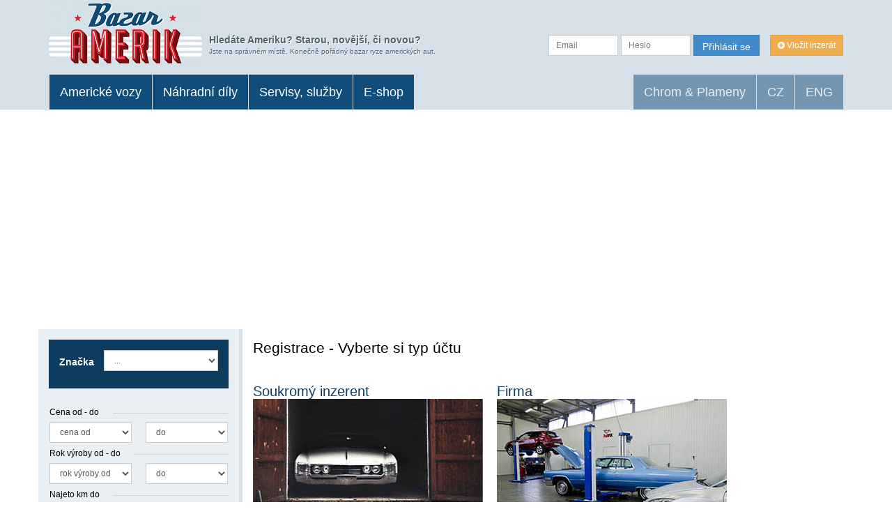

--- FILE ---
content_type: text/html; charset=utf-8
request_url: https://www.bazaramerik.cz/registrace/vyber/
body_size: 8669
content:
<!DOCTYPE html>
<html lang="cs">
<head>
<title>Registrace - Vyberte si typ účtu | Bazar Amerik</title>
<base href="https://www.bazaramerik.cz/" />
<meta http-equiv="Content-language" content="cs" />
<meta http-equiv="X-UA-Compatible" content="IE=edge" />
<meta http-equiv="Content-Type" content="text/html; charset=UTF-8" />
<meta name="description" content="Hledáte Ameriku? Starou, novější, či novou? Jste na správném místě. Konečně pořádný bazar ryze amerických aut." />
<meta name="googlebot" content="" />
<meta name="keywords" content="bazar amerik,americke,vozy,muscle,car,veteran,usmotors,bazar,ojete" />
<meta name="author" content="David Marek" />
<meta name="robots" content="index, follow" />
<meta name="rating" content="general">

<meta name="msapplication-starturl" content="https://www.bazaramerik.cz/" />

<meta property="fb:app_id" content="313017085511689">
<meta property="fb:admins" content="1523471665">
<meta property="fb:admins" content="1514836487">

<meta property="og:title" content="Registrace - Vyberte si typ účtu">
<meta property="og:site_name" content="Bazar Amerik">
<meta property="og:type" content="article">
<meta property="og:description" content="Hledáte Ameriku? Starou, novější, či novou? Jste na správném místě. Konečně pořádný bazar ryze amerických aut.">
<meta property="og:locale" content="cs_CZ">

<meta name="twitter:card" content="summary" />
<meta name="twitter:site" content="@autickarcz" />
<meta name="twitter:title" content="Registrace - Vyberte si typ účtu" />
<meta name="twitter:description" content="Hledáte Ameriku? Starou, novější, či novou? Jste na správném místě. Konečně pořádný bazar ryze amerických aut." />

	<meta property="og:url" content="https://www.bazaramerik.cz/registrace/vyber"/>
	<meta name="twitter:url" content="https://www.bazaramerik.cz/registrace/vyber"/>
	<link rel="canonical" href="https://www.bazaramerik.cz/registrace/vyber" />
	
<script type="text/javascript">
window.name = "main";var logged = 0;	var nick = "unknown";</script>

<meta http-equiv="Content-language" content="cs" />
<meta http-equiv="X-UA-Compatible" content="IE=Edge" />
<link rel="alternate" type="application/rss+xml" title="RSS" href="https://www.bazaramerik.cz/xml/clanek/rss/" />
<link href='https://fonts.googleapis.com/css?family=Bree+Serif|Roboto:400,700,300italic,400italic,300,700italic&subset=latin-ext,latin' rel='stylesheet' type='text/css'>
<meta name="viewport" content="width=device-width, initial-scale=1">
<link href="/d_bazaramerik/bootstrap/css/bootstrap.min.css" rel="stylesheet">
<!-- HTML5 Shim and Respond.js IE8 support of HTML5 elements and media queries -->
<!--[if lt IE 9]>
<script src="https://oss.maxcdn.com/libs/html5shiv/3.7.0/html5shiv.js"></script>
<script src="https://oss.maxcdn.com/libs/respond.js/1.4.2/respond.min.js"></script>
<![endif]-->

<link rel="stylesheet" href="https://maxcdn.bootstrapcdn.com/font-awesome/4.5.0/css/font-awesome.min.css">
<link rel="stylesheet" type="text/css" href="/d_bazaramerik/css/styles.css?20201031" media="all" />

<script type="text/javascript" src="/_js/ads-prebid.js"></script>
<script type="text/javascript" src="/_js/jquery.plugins/jquery-1.11.0.min.js"></script>
<script type="text/javascript" src="/_js/jquery.plugins/jquery.plugins.js?ver2022"></script>
<script type="text/javascript" src="/_js/jquery.validate.min.js"></script>
<script type="text/javascript" src="/_js/fileupload/js/jquery.fileUploadAll.js?3"></script>
	<link rel="apple-touch-icon" sizes="180x180" href="/d_bazaramerik/images/favicons/apple-touch-icon.png">
		<link rel="icon" type="image/png" href="/d_bazaramerik/images/favicons/favicon-32x32.png" sizes="32x32">
		<link rel="icon" type="image/png" href="/d_bazaramerik/images/favicons/favicon-16x16.png" sizes="16x16">
		<link rel="manifest" href="/d_bazaramerik/images/favicons/manifest.json">
		<link rel="mask-icon" href="/d_bazaramerik/images/favicons/safari-pinned-tab.svg" color="#ff6e1e">
		<meta name="msapplication-config" content="/d_bazaramerik/images/favicons/browserconfig.xml">
		<meta name="theme-color" content="#ffffff">
		<script async src="https://pagead2.googlesyndication.com/pagead/js/adsbygoogle.js?client=ca-pub-0831455215069106" crossorigin="anonymous"></script><script type="text/javascript" src="/_js/_scripts_forum.js"></script><script type="text/javascript" src="/_js/_scripts_bazaramerik.js?202206=7"></script><link rel="shortcut icon" href="/d_bazaramerik/images/favicon.ico?2017c" type="image/x-icon" />


		<script>
		  (function(i,s,o,g,r,a,m){i['GoogleAnalyticsObject']=r;i[r]=i[r]||function(){
		  (i[r].q=i[r].q||[]).push(arguments)},i[r].l=1*new Date();a=s.createElement(o),
		  m=s.getElementsByTagName(o)[0];a.async=1;a.src=g;m.parentNode.insertBefore(a,m)
		  })(window,document,'script','//www.google-analytics.com/analytics.js','ga');

		  ga('create', 'UA-31116073-2', 'auto');
		  ga('send', 'pageview');

		</script></head>
<noscript>
		<div class="alert alert-danger">
		<i class="fa fa-exclamation-circle fa-fw"></i> Pro správné zobrazení a funkčnost musíte mít povolený JavaScript. Jak Javascript povolit? <a href="https://www.fio.cz/navody/js/">Zde je návod</a>
		</div>
		</noscript>
<div id="header">
	<div class="container">
		<a href="/" class="logo hidden-xs"  title="Zpět na úvodní stránku "><span>Bazar Amerik</span></a>
		<div class="motto hidden-xs hidden-sm"><strong>Hledáte Ameriku? Starou, novější, či novou?</strong><br />Jste na správném místě. Konečně pořádný bazar ryze amerických aut.</div>
		<a href="/inzerat/vlozit/" title="Vložit inzerát" class="btn btn-warning btn-sm pull-right hidden-xs"><i class="fa fa-plus-circle" aria-hidden="true"></i> Vložit inzerát</a>
		<form action="/login/" class="navbar-form navbar-right hidden-xs" method="post" role="form">
            <div class="form-group"><input type="text" placeholder="Email" name="log_email"  size="10" maxlength="100" class="form-control input-sm"></div>
            <div class="form-group"><input type="password" name="log_pass" placeholder="Heslo" size="10" class="form-control input-sm"></div>
            <button type="submit" class="btn btn-primary input-sm" name="login">Přihlásit se</button>
        </form>
        <div class="cls"></div>

        <nav class="navbar navbar-default" role="navigation">
        	<div class="container-fluid">
        		<div class="navbar-header visible-xs-block">
				      <button type="button" class="navbar-toggle" data-toggle="collapse" data-target=".navbar-collapse">
				        <span class="icon-bar"></span>
				        <span class="icon-bar"></span>
				        <span class="icon-bar"></span>
				      </button>
				      <a class="navbar-brand" href="/"><img src="/d_bazaramerik/images/layout/logo40.png"></a>
				</div>
        		<div class="collapse navbar-collapse">
				    <ul class="nav navbar-nav">
				        <li class=""><a href="/vypis/" title="Americké vozy">Americké vozy</a></li>
				        <li class=""><a href="/vypis-dily/" title="Náhradní díly">Náhradní díly</a></li>
				      				        <li class=""><a href="/servis-sluzby/" title="Servisy a služby Amerik">Servisy, služby</a></li>
				        <li class=""><a href="https://shop.autickar.cz/" target="_blank" title="Merch, trička, shop">E-shop</a></li>
										    </ul>
				    <ul class="nav navbar-nav navbar-right opacity50">
			            <li class="visible-xs-block"><a href="/inzerat/vlozit/" title="Vložit inzerát"><i class="fa fa-plus-circle" aria-hidden="true"></i> Vložit inzerát</a></li>
			            <li><a href="https://www.chrom-plameny.cz" title="Chrom &amp; plameny" target="_blank">Chrom &amp; Plameny</a></li>
			            <li><a href="/registrace/vyber/?&amp;language=cs" title="Český jazyk">CZ</a></li>
			            <li><a href="/registrace/vyber/?&amp;language=en" title="English language">ENG</a></li>
			        </ul>
	    		</div><!-- /.navbar-collapse -->
			</div><!-- /.container-fluid -->
		</nav>
</div><!-- /.container -->
</div><!-- /#header -->
<div class="container obsah" id="contentHolder">
<div id="loading">načítám data<span>...</span></div><a href="javascript:void(0);" id="buttonXSsearch" class="visible-xs-block btn btn-info btn-block btn-lg marginB" title="Vyhledávání" onclick="scrollToFiltr(this);"><i class="fa fa-search" aria-hidden="true"></i> Vyhledávat inzeráty</a><div class="row"><div id="columnRight" class="col-sm-9 col-sm-push-3"><h1>Registrace - Vyberte si typ účtu</h1>
<div class="text "><!-- obsah registrace/vyber start //--><!-- obsah registrace/vyber konec //--></div>
<div class="b1z2 marginH1"><h3 class="marginB0">Soukromý inzerent</h3>
<a href="/registrace/?firma=0" title="Registrovat jako soukromník"><img src="images/soukromnik.jpg" alt="Soukromník" /></a>

<p class="tac">Max. počet inzerátů<br /><br /><strong class="huge">4</strong></p>
<p class="tac">Max. počet obrázků u inzerátu<br /><strong class="bigger">16</strong></p>
<p class="tac">Aut. zvýhodnění<br /><strong class="bigger">ne</strong></p>
<p class="tac">Cena<br /><strong class="bigger">zdarma</strong></p>
<a href="/registrace/?firma=0" class="blockGreen" title="Registrovat jako soukromník">Registrovat jako soukromník</a></div>
<div class="b1z2 marginH1"><h3 class="marginB0">Firma</h3>
<a href="/registrace/?firma=1" title="Registrovat jako firma"><img src="images/firemnik.jpg" alt="Firma" /></a>

<p class="tac">Max. počet inzerátů<br /><br /><strong class="huge">50</strong></p>
<p class="tac">Max. počet obrázků u inzerátu<br /><strong class="bigger">29</strong></p>
<p class="tac">Aut. zvýhodnění<br /><strong class="bigger">ano</strong></p>
<p class="tac">Cena<br /><strong class="bigger red">zdarma</strong></p>
<a href="/registrace/?firma=1" class="blockRed" title="Registrovat jako firma">Registrovat jako firma</a></div></div><div id="columnLeft" class="col-sm-3 col-sm-pull-9 "><script type="text/javascript">
var ajaxSearch = 0;
</script>
<form action="/vypis/" method="get" class="form-horizontal" id="carFiltr"><h2 class="visible-xs-block marginT0">Filtr výsledků</h2><input type="hidden" name="aChg" id="aChg"  value="" class="" /><input type="hidden" name="page" id="page"  value="1" class="" /><input type="hidden" name="sort" id="sort"  value="1" class="" /><input type="hidden" name="gotoAction" id="gotoAction"  value="vypis" class="" /><div class="vyberZnacka Box blueBG paddingB" data-number="0" id="zcid-0"><div class="form-group"><label class="col-xs-3 control-label">Značka</label><div class="col-xs-9"><select name="z-0" id="z-0" onchange="makerChange(this); return false;" class="form-control form-control input-sm"><option value="">...</option><option value="-4" disabled="disabled"> </option><option value="18">Aerocar (2)</option><option value="22">American LaFrance (1)</option><option value="1">Buick (6)</option><option value="6">Cadillac (16)</option><option value="7">Dodge (18)</option><option value="4">Ford (19)</option><option value="51">GMC (4)</option><option value="8">Chevrolet (28)</option><option value="5">Chrysler (6)</option><option value="58">Jeep (5)</option><option value="12">Lincoln (5)</option><option value="13">Mercury (5)</option><option value="11">Oldsmobile (4)</option><option value="66">Packard (1)</option><option value="9">Pontiac (6)</option><option value="-3" disabled="disabled"> </option><optgroup label="Značky bez inzerátů"><option value="19">Airstream</option><option value="20">AM General</option><option value="21">AMC</option><option value="23">Amphicar</option><option value="24">Auburn</option><option value="25">Avanti</option><option value="26">Bricklin</option><option value="30">Cobra</option><option value="31">Continental</option><option value="32">Cord</option><option value="33">Crosley</option><option value="34">Cunningham</option><option value="35">DeLorean</option><option value="36">DeSoto</option><option value="38">Detroit Electric</option><option value="39">Dual Ghia</option><option value="40">Duesenberg</option><option value="41">Edsel</option><option value="42">Excalibur</option><option value="43">Fargo</option><option value="44">Farmall</option><option value="45">Fisker</option><option value="46">Frazer</option><option value="47">Freightliner</option><option value="48">Geo</option><option value="49">Ghia</option><option value="50">GM</option><option value="52">Graham-Paige</option><option value="2021">Gulfstream</option><option value="53">Hudson</option><option value="54">Hummer</option><option value="55">Hupmobile</option><option value="28">Checker</option><option value="29">Cheetah</option><option value="56">Imperial</option><option value="57">International</option><option value="59">Kaiser</option><option value="60">Kenworth</option><option value="61">Mack</option><option value="62">Marmon</option><option value="63">Muntz</option><option value="64">Nash</option><option value="65">Overland</option><option value="67">Panoz</option><option value="68">Peterbilt</option><option value="69">Pierce-Arrow</option><option value="10">Plymouth</option><option value="70">Rambler</option><option value="71">Reo</option><option value="72">Shelby</option><option value="73">Stanley</option><option value="74">Studebaker</option><option value="75">Stutz</option><option value="76">Superformance</option><option value="3226">Tesla</option><option value="2018">UMC</option><option value="77">Whippet</option><option value="78">Willys</option><option value="79">Zimmer</option></optgroup></select><input type="checkbox" name="zn-0" id="zn-0"  value="1" class="hide" /></div></div><div class="nextHolder"></div></div><a href="#" class="fr hide" id="addMakerHref" onclick="AddMaker();return false;"><i class="fa fa-plus-circle fa-fw"></i> Přidat značku</a><script>var dummyHolderZnacka='<div class="vyberZnacka Box blueBG paddingB" data-number="0"><div class="form-group"><label class="col-xs-3 control-label">Značka</label><div class="col-xs-9"><select name="z-0" id="z-0" onchange="makerChange(this);return false;" class="form-control form-control input-sm"><option value="">...</option><option value="-4" disabled="disabled"> </option><option value="18">Aerocar (2)</option><option value="22">American LaFrance (1)</option><option value="1">Buick (6)</option><option value="6">Cadillac (16)</option><option value="7">Dodge (18)</option><option value="4">Ford (19)</option><option value="51">GMC (4)</option><option value="8">Chevrolet (28)</option><option value="5">Chrysler (6)</option><option value="58">Jeep (5)</option><option value="12">Lincoln (5)</option><option value="13">Mercury (5)</option><option value="11">Oldsmobile (4)</option><option value="66">Packard (1)</option><option value="9">Pontiac (6)</option><option value="-3" disabled="disabled"> </option><optgroup label="Značky bez inzerátů"><option value="19">Airstream</option><option value="20">AM General</option><option value="21">AMC</option><option value="23">Amphicar</option><option value="24">Auburn</option><option value="25">Avanti</option><option value="26">Bricklin</option><option value="30">Cobra</option><option value="31">Continental</option><option value="32">Cord</option><option value="33">Crosley</option><option value="34">Cunningham</option><option value="35">DeLorean</option><option value="36">DeSoto</option><option value="38">Detroit Electric</option><option value="39">Dual Ghia</option><option value="40">Duesenberg</option><option value="41">Edsel</option><option value="42">Excalibur</option><option value="43">Fargo</option><option value="44">Farmall</option><option value="45">Fisker</option><option value="46">Frazer</option><option value="47">Freightliner</option><option value="48">Geo</option><option value="49">Ghia</option><option value="50">GM</option><option value="52">Graham-Paige</option><option value="2021">Gulfstream</option><option value="53">Hudson</option><option value="54">Hummer</option><option value="55">Hupmobile</option><option value="28">Checker</option><option value="29">Cheetah</option><option value="56">Imperial</option><option value="57">International</option><option value="59">Kaiser</option><option value="60">Kenworth</option><option value="61">Mack</option><option value="62">Marmon</option><option value="63">Muntz</option><option value="64">Nash</option><option value="65">Overland</option><option value="67">Panoz</option><option value="68">Peterbilt</option><option value="69">Pierce-Arrow</option><option value="10">Plymouth</option><option value="70">Rambler</option><option value="71">Reo</option><option value="72">Shelby</option><option value="73">Stanley</option><option value="74">Studebaker</option><option value="75">Stutz</option><option value="76">Superformance</option><option value="3226">Tesla</option><option value="2018">UMC</option><option value="77">Whippet</option><option value="78">Willys</option><option value="79">Zimmer</option></optgroup></select><input type="checkbox" name="zn-0" id="zn-0"  value="1" class="hide" /></div></div><div class="nextHolder"></div></div>'; </script><div class="panel panel-default panel-transparent"><div class="panel-body"><div class="form-group form-group-special"><label><span>Cena od - do</span></label><div class="row"><div class="col-xs-6 paddingR1"><select name="cen_od" id="cen_od"  class="form-control form-control input-sm"><option value="">cena od</option><option value="15000">15 000</option><option value="30000">30 000</option><option value="50000">50 000</option><option value="75000">75 000</option><option value="100000">100 000</option><option value="150000">150 000</option><option value="200000">200 000</option><option value="250000">250 000</option><option value="300000">300 000</option><option value="350000">350 000</option><option value="400000">400 000</option><option value="450000">450 000</option><option value="500000">500 000</option><option value="750000">750 000</option><option value="1000000">1 000 000</option><option value="2000000">2 000 000</option><option value="4000000">4 000 000</option></select></div><div class="col-xs-6 paddingL1"><select name="cen_do" id="cen_do"  class="form-control form-control input-sm"><option value="">do</option><option value="15000">15 000</option><option value="30000">30 000</option><option value="50000">50 000</option><option value="75000">75 000</option><option value="100000">100 000</option><option value="150000">150 000</option><option value="200000">200 000</option><option value="250000">250 000</option><option value="300000">300 000</option><option value="350000">350 000</option><option value="400000">400 000</option><option value="450000">450 000</option><option value="500000">500 000</option><option value="750000">750 000</option><option value="1000000">1 000 000</option><option value="2000000">2 000 000</option><option value="4000000">4 000 000</option></select></div></div></div><div class="form-group form-group-special"><label><span>Rok výroby od - do</span></label><div class="row"><div class="col-xs-6 paddingR1"><select name="rok_od" id="rok_od"  class="form-control form-control input-sm"><option value="">rok výroby od</option><option value="2017">2017</option><option value="2016">2016</option><option value="2015">2015</option><option value="2014">2014</option><option value="2013">2013</option><option value="2012">2012</option><option value="2011">2011</option><option value="2010">2010</option><option value="2009">2009</option><option value="2008">2008</option><option value="2007">2007</option><option value="2006">2006</option><option value="2005">2005</option><option value="2004">2004</option><option value="2003">2003</option><option value="2002">2002</option><option value="2001">2001</option><option value="2000">2000</option><option value="1999">1999</option><option value="1998">1998</option><option value="1997">1997</option><option value="1996">1996</option><option value="1995">1995</option><option value="1994">1994</option><option value="1993">1993</option><option value="1992">1992</option><option value="1991">1991</option><option value="1990">1990</option><option value="1985">1985</option><option value="1980">1980</option><option value="1975">1975</option><option value="1970">1970</option><option value="1965">1965</option><option value="1960">1960</option><option value="1950">1950</option><option value="1940">1940</option><option value="1930">1930</option><option value="1920">1920</option><option value="1900">1900</option><option value="1800">1800</option></select></div><div class="col-xs-6 paddingL1"><select name="rok_do" id="rok_do"  class="form-control form-control input-sm"><option value="">do</option><option value="2017">2017</option><option value="2016">2016</option><option value="2015">2015</option><option value="2014">2014</option><option value="2013">2013</option><option value="2012">2012</option><option value="2011">2011</option><option value="2010">2010</option><option value="2009">2009</option><option value="2008">2008</option><option value="2007">2007</option><option value="2006">2006</option><option value="2005">2005</option><option value="2004">2004</option><option value="2003">2003</option><option value="2002">2002</option><option value="2001">2001</option><option value="2000">2000</option><option value="1999">1999</option><option value="1998">1998</option><option value="1997">1997</option><option value="1996">1996</option><option value="1995">1995</option><option value="1994">1994</option><option value="1993">1993</option><option value="1992">1992</option><option value="1991">1991</option><option value="1990">1990</option><option value="1985">1985</option><option value="1980">1980</option><option value="1975">1975</option><option value="1970">1970</option><option value="1965">1965</option><option value="1960">1960</option><option value="1950">1950</option><option value="1940">1940</option><option value="1930">1930</option><option value="1920">1920</option><option value="1900">1900</option><option value="1800">1800</option></select></div></div></div><div class="form-group form-group-special"><label><span>Najeto km do</span></label><select name="najeto" id="najeto"  class="form-control form-control input-sm"><option value="">...</option><option value="5000">5 000</option><option value="15000">15 000</option><option value="30000">30 000</option><option value="50000">50 000</option><option value="75000">75 000</option><option value="100000">100 000</option><option value="125000">125 000</option><option value="150000">150 000</option><option value="200000">200 000</option><option value="300000">300 000</option></select></div><div class="form-group form-group-special"><label><span>Výkon koní od</span></label><select name="kw_od" id="kw_od"  class="form-control form-control input-sm"><option value="">...</option><option value="50">50 koní</option><option value="100">100 koní</option><option value="150">150 koní</option><option value="200">200 koní</option><option value="300">300 koní</option><option value="400">400 koní</option></select></div><div class="form-group form-group-special"><label><span>Palivo</span></label><select name="palivo" id="palivo"  class="form-control form-control input-sm"><option value="">...</option><option value="1">benzín</option><option value="2">nafta</option><option value="3">LPG</option><option value="4">elektro</option><option value="5">hybridní</option><option value="6">CNG</option><option value="7">E85</option><option value="99">jiné</option></select></div><div class="form-group form-group-special"><label><span>Převodovka</span></label><select name="prevod" id="prevod"  class="form-control form-control input-sm"><option value="">...</option><option value="1">automatická</option><option value="2">manuální</option><option value="3">není</option></select></div><div class="form-group form-group-special"><label><span>Karoserie</span></label><select name="karoserie" id="karoserie"  class="form-control form-control input-sm"><option value="">...</option><option value="1">kupé</option><option value="2">sedan/limuzína</option><option value="3">kombi</option><option value="4">kabriolet</option><option value="5">SUV</option><option value="6">terénní</option><option value="7">hatchback</option><option value="8">pick-up</option><option value="9">MPV</option><option value="10">VAN</option><option value="11">stretch limo</option></select></div><div class="form-group form-group-special"><label><span>Stáří inzerátu</span></label><select name="stari" id="stari"  class="form-control form-control input-sm"><option value="">...</option><option value="3">3 dny</option><option value="7">týden</option><option value="14">dva týdny</option><option value="31">měsíc</option><option value="60">dva měsíce</option></select></div><div class="form-group form-group-special"><label><span>Prodejce</span></label><select name="prodejce" id="prodejce"  class="form-control form-control input-sm"><option value="0" selected="selected">všichni</option><option value="1">soukromý</option><option value="2">firemní</option></select></div><div id="rozsireneBox"  style="display: none"><hr><input type="hidden" name="roz" id="roz"  value="0" class="" /><div class="form-group form-group-special"><label><span>Objem ccm od - do</span></label><div class="row"><div class="col-xs-6 paddingR1"><input type="text" name="obj_od" id="form-control input-sm"  maxlength="20" placeholder="od (ccm)" value="" class="form-control ..." /></div><div class="col-xs-6 paddingL1"><input type="text" name="obj_do" id="form-control input-sm"  maxlength="20" placeholder="do (ccm)" value="" class="form-control ..." /></div></div></div><div class="form-group horizontal"><label for="klima" class="col-sm-5 control-label">Klimatizace</label><div class="col-sm-7"><select name="klima" id="klima"  class="form-control form-control input-sm"><option value="">...</option><option value="1">bez klimatizace</option><option value="2">manuální</option><option value="3">automatická</option></select></div></div> <div class="form-group horizontal"><label for="nahon" class="col-sm-5 control-label">Náhon</label><div class="col-sm-7"><select name="nahon" id="nahon"  class="form-control form-control input-sm"><option value="">...</option><option value="1">zadní náhon</option><option value="2">přední náhon</option><option value="3">trvalá 4x4</option><option value="4">připojitelná 4x4</option></select></div></div> <div class="form-group horizontal"><label for="barva" class="col-sm-5 control-label">Barva</label><div class="col-sm-7"><select name="barva" id="barva"  class="form-control form-control input-sm"><option value="">...</option><option value="1">bílá</option><option value="2">béžová</option><option value="3">černá</option><option value="4">červená</option><option value="5">fialová</option><option value="6">hnědá</option><option value="7">modrá</option><option value="8">oranžová</option><option value="9">růžová</option><option value="10">stříbrná</option><option value="11">šedá</option><option value="12">vínová</option><option value="13">zelená</option><option value="14">zlatá</option><option value="15">žlutá</option><option value="99">jiná</option></select></div></div> <div class="form-group horizontal"><label for="barva_int" class="col-sm-5 control-label">Barva interieru</label><div class="col-sm-7"><select name="barva_int" id="barva_int"  class="form-control form-control input-sm"><option value="">...</option><option value="1">černá</option><option value="2">béžová (světlé)</option><option value="3">bílá</option><option value="4">červená/vínová</option><option value="5">modrá</option><option value="6">hnědá</option><option value="7">zelená</option><option value="99">jiná</option></select></div></div> <div class="form-group horizontal"><label for="mist" class="col-sm-5 control-label">Počet míst</label><div class="col-sm-7"><select name="mist" id="mist"  class="form-control form-control input-sm"><option value="">...</option><option value="1-2">do 2</option><option value="3-5">3 až 5</option><option value="6-200">6 a více</option></select></div></div> <div class="form-group horizontal"><label for="typ" class="col-sm-5 control-label">Stav vozu</label><div class="col-sm-7"><select name="typ" id="typ"  class="form-control form-control input-sm"><option value="">...</option><option value="1">ojeté</option><option value="2">nové</option><option value="3">veterán</option><option value="4">havarované</option></select></div></div> <div class="form-group horizontal"><label for="bydl" class="col-sm-5 control-label">Okres/Kraj</label><div class="col-sm-7"><select name="bydl" id="bydl"  class="form-control form-control input-sm"><option value="">...</option><option value="100" style="font-weight:bold">Praha</option><option value="90">Praha 1</option><option value="91">Praha 2</option><option value="92">Praha 3</option><option value="93">Praha 4</option><option value="94">Praha 5</option><option value="95">Praha 6</option><option value="96">Praha 7</option><option value="97">Praha 8</option><option value="98">Praha 9</option><option value="99">Praha 10</option><option value="21" style="font-weight:bold">Jihočeský kraj</option><option value="14">České Budějovice</option><option value="15">Český Krumlov</option><option value="16">Jindřichův Hradec</option><option value="17">Písek</option><option value="18">Prachatice</option><option value="19">Strakonice</option><option value="20">Tábor</option><option value="71" style="font-weight:bold">Jihomoravský kraj</option><option value="64">Blansko</option><option value="65">Brno-město</option><option value="66">Brno-venkov</option><option value="67">Břeclav</option><option value="68">Hodonín</option><option value="69">Vyškov</option><option value="70">Znojmo</option><option value="33" style="font-weight:bold">Karlovarský kraj</option><option value="30">Cheb</option><option value="31">Karlovy Vary</option><option value="32">Sokolov</option><option value="52" style="font-weight:bold">Královehradecký kraj</option><option value="47">Hradec Králové</option><option value="48">Jičín</option><option value="49">Náchod</option><option value="50">Rychnov nad Kněžnou</option><option value="51">Trutnov</option><option value="46" style="font-weight:bold">Liberecký kraj</option><option value="42">Česká Lípa</option><option value="43">Jablonec nad Nisou</option><option value="44">Liberec</option><option value="45">Semily</option><option value="77" style="font-weight:bold">Olomoucký kraj</option><option value="72">Jeseník</option><option value="73">Olomouc</option><option value="74">Prostějov</option><option value="75">Přerov</option><option value="76">Šumperk</option><option value="89" style="font-weight:bold">Ostravský kraj</option><option value="83">Bruntál</option><option value="84">Frýdek-Místek</option><option value="85">Karviná</option><option value="86">Nový Jičín</option><option value="87">Opava</option><option value="88">Ostrava-město</option><option value="57" style="font-weight:bold">Pardubický kraj</option><option value="53">Chrudim</option><option value="54">Pardubice</option><option value="55">Svitavy</option><option value="56">Ústí nad Orlicí</option><option value="29" style="font-weight:bold">Plzeňský kraj</option><option value="22">Domažlice</option><option value="23">Klatovy</option><option value="24">Plzeň-město</option><option value="25">Plzeň-jih</option><option value="26">Plzeň-sever</option><option value="27">Rokycany</option><option value="28">Tachov</option><option value="13" style="font-weight:bold">Středočeský kraj</option><option value="1">Benešov</option><option value="2">Beroun</option><option value="3">Kladno</option><option value="4">Kolín</option><option value="5">Kutná Hora</option><option value="6">Mělník</option><option value="7">Mladá Boleslav</option><option value="8">Nymburk</option><option value="9">Praha-východ</option><option value="10">Praha-západ</option><option value="11">Příbram</option><option value="12">Rakovník</option><option value="41" style="font-weight:bold">Ústecký kraj</option><option value="34">Děčín</option><option value="35">Chomutov</option><option value="36">Litoměřice</option><option value="37">Louny</option><option value="38">Most</option><option value="39">Teplice</option><option value="40">Ústí nad Labem</option><option value="63" style="font-weight:bold">Vysočina</option><option value="58">Havlíčkův Brod</option><option value="59">Jihlava</option><option value="60">Pelhřimov</option><option value="61">Třebíč</option><option value="62">Žďár nad Sázavou</option><option value="82" style="font-weight:bold">Zlínský kraj</option><option value="78">Kroměříž</option><option value="79">Uherské Hradiště</option><option value="80">Vsetín</option><option value="81">Zlín</option><option value="109" style="font-weight:bold">Slovensko</option><option value="101">Bratislavský kraj</option><option value="102">Trnavský kraj</option><option value="103">Trenciansky kraj</option><option value="104">Nitriansky kraj</option><option value="105">Žilinský kraj</option><option value="106">Banskobystrický kraj</option><option value="107">Prešovský kraj</option><option value="108">Košický kraj</option><option value="117" style="font-weight:bold">Zahraničí</option><option value="110">Evropa</option><option value="111">Amerika</option><option value="112">Asie</option><option value="113">Austrálie</option><option value="114">Afrika</option><option value="115">USA</option><option value="116">Antarktida</option></select></div></div> <br /><div class="form-group marginB0"><div class="col-sm-12"><div class="checkbox"><label><input type="checkbox" name="vb[4]" id="vb[4]"  value="1" class="" /> ABS (protiblokovací systém brzd)</label></div></div></div><div class="form-group marginB0"><div class="col-sm-12"><div class="checkbox"><label><input type="checkbox" name="vb[99]" id="vb[99]"  value="1" class="" /> posilovač řízení</label></div></div></div><div class="form-group marginB0"><div class="col-sm-12"><div class="checkbox"><label><input type="checkbox" name="vb[112]" id="vb[112]"  value="1" class="" /> tepelné čerpadlo</label></div></div></div><div class="form-group marginB0"><div class="col-sm-12"><div class="checkbox"><label><input type="checkbox" name="vb[7]" id="vb[7]"  value="1" class="" />  ESP (elektronická stabilizace)</label></div></div></div><div class="form-group marginB0"><div class="col-sm-12"><div class="checkbox"><label><input type="checkbox" name="vb[8]" id="vb[8]"  value="1" class="" /> ASR (kontrola trakce)</label></div></div></div><div class="form-group marginB0"><div class="col-sm-12"><div class="checkbox"><label><input type="checkbox" name="vb[111]" id="vb[111]"  value="1" class="" /> Eko poplatek zaplacen</label></div></div></div><div class="form-group marginB0"><div class="col-sm-12"><div class="checkbox"><label><input type="checkbox" name="vb[10]" id="vb[10]"  value="1" class="" /> centrální zamykání</label></div></div></div><div class="form-group marginB0"><div class="col-sm-12"><div class="checkbox"><label><input type="checkbox" name="vb[59]" id="vb[59]"  value="1" class="" /> litá kola</label></div></div></div><div class="form-group marginB0"><div class="col-sm-12"><div class="checkbox"><label><input type="checkbox" name="vb[47]" id="vb[47]"  value="1" class="" /> navigace</label></div></div></div><div class="form-group marginB0"><div class="col-sm-12"><div class="checkbox"><label><input type="checkbox" name="vb[41]" id="vb[41]"  value="1" class="" /> autorádio</label></div></div></div><div class="form-group marginB0"><div class="col-sm-12"><div class="checkbox"><label><input type="checkbox" name="vb[39]" id="vb[39]"  value="1" class="" /> střešní okno</label></div></div></div><div class="form-group marginB0"><div class="col-sm-12"><div class="checkbox"><label><input type="checkbox" name="vb[31]" id="vb[31]"  value="1" class="" /> vyhřívaná sedadla</label></div></div></div><div class="form-group marginB0"><div class="col-sm-12"><div class="checkbox"><label><input type="checkbox" name="vb[25]" id="vb[25]"  value="1" class="" /> kožená sedadla</label></div></div></div><div class="form-group marginB0"><div class="col-sm-12"><div class="checkbox"><label><input type="checkbox" name="vb[16]" id="vb[16]"  value="1" class="" /> el. ovládání oken</label></div></div></div><div class="form-group marginB0"><div class="col-sm-12"><div class="checkbox"><label><input type="checkbox" name="vb[37]" id="vb[37]"  value="1" class="" /> otevíratelná střecha</label></div></div></div></div><div class="form-group marginT2"><div class="col-sm-12"><div class="checkbox"><label><input type="checkbox" name="bourane" id="bourane"  value="1" class="" /> zobrazovat i bourané vozy</label></div></div></div></div><div class="panel-footer"><a class="click" id="rozsireneButton" title="Zobrazit rozšířené možnosti"><i class="fa fa-angle-down" aria-hidden="true"></i> Zobrazit rozšířené možnosti</a></div></div><a href="javascript:void(0);" onclick="$('#carFiltr').submit();" class="btn btn-danger btn-lg btn-block marginB" id="formFiltrSend" title="Zobrazit inzeráty"><span class="pocetInzeratu">Zobrazit inzeráty</span></a></form><br /><br /><a href="/inzerat/vlozit/" class="btn btn-warning btn-block btn-lg marginB" title="Vložit inzerát"><i class="fa fa-plus-circle" aria-hidden="true"></i> Vložit inzerát na vůz</a><a href="/registrace/vyber/" class="btn btn-warning btn-block btn-lg marginB" title="Vložit díly"><i class="fa fa-plus-circle" aria-hidden="true"></i> Vložit díly</a><a href="/registrace/vyber/" class="btn btn-default btn-block btn-lg marginB" title="Registrovat">Registrovat</a><div class="panel panel-default visible-xs-block"><div class="panel-heading">Přihlášení</div><div class="panel-body"><form action="/login/" method="post"><div class="form-group"><input type="text" name="log_email" id="log_email"  maxlength="50" placeholder="Váš e-mail" value="" class="form-control required form-control" /></div> <div class="clearfix"></div><div class="form-group"><input type="password" name="log_pass" id="log_pass" maxlength="50" placeholder="Heslo" value="" class="form-control required form-control" /></div> <div class="clearfix"></div><input type="submit" name="login" id="login"  class="btn btn-primary btn-block" value="Přihlásit" /><div class="clearfix"></div></form></div></div><ul class="nav"><li class=""  ><a href="home"   title="Úvodní stránka" class="">Úvodní stránka</a></li><li class=""  ><a href="vypis"   title="Výpis všech inzerátů" class="">Výpis všech inzerátů</a></li><li class=""  ><a href="vypis-dily"   title="Výpis náhradních dílů" class="">Výpis náhradních dílů</a></li><li class=""  ><a href="servis-sluzby"   title="Servisy a služby" class="">Servisy a služby</a></li><li class=""  ><a href="login"   title="Přihlášení" class=" visible-xs-block visible-sm-inline-block ">Přihlášení</a></li><li class=""  ><a href="myty-a-fakta-o-americkych-autech"   title="Mýty a fakta" class="">Mýty a fakta</a></li><li class=""  ><a href="jak-prodat-ameriku"   title="Jak prodat vůz" class="">Jak prodat vůz</a></li><li class=""  ><a href="podporte-nas"   title="Podpořte nás" class="">Podpořte nás</a></li><li class=""  ><a href="nas-facebook" target="_blank"  title="Náš Facebook" class="">Náš Facebook</a></li><li class=""  ><a href="reklama"   title="Reklama" class="">Reklama</a></li><li class=""  ><a href="kontakt"   title="Kontakt" class="">Kontakt</a></li><li class=""  ><a href="digital-memorials" target="_blank"  title="Digital Memorials" class="">Digital Memorials</a></li></ul><div class="marginT"><a href="https://www.chrom-plameny.cz/" target="_blank"><img src="/d_bazaramerik/chromplameny.png" class="img-responsive center-block"></a></div><div class="marginT" style="max-width: 250px">
		<script async src="//pagead2.googlesyndication.com/pagead/js/adsbygoogle.js"></script>
		<ins class="adsbygoogle"
		     style="display:block"
		     data-ad-format="autorelaxed"
		     data-ad-client="ca-pub-0831455215069106"
		     data-ad-slot="4138262285"></ins>
		<script>
		     (adsbygoogle = window.adsbygoogle || []).push({});
		</script>
		</div>

		<div class="marginT">
		<script async src="https://pagead2.googlesyndication.com/pagead/js/adsbygoogle.js?client=ca-pub-0831455215069106"
     crossorigin="anonymous"></script>
<!-- BazarAmerik - vlevo pod menu (250x250) -->
<ins class="adsbygoogle"
     style="display:block"
     data-ad-client="ca-pub-0831455215069106"
     data-ad-slot="7037015882"
     data-ad-format="auto"></ins>
<script>
     (adsbygoogle = window.adsbygoogle || []).push({});
</script>
		</div></div><div class="cls"></div><div class="marginTT tac"><script async src="https://pagead2.googlesyndication.com/pagead/js/adsbygoogle.js?client=ca-pub-0831455215069106"
			     crossorigin="anonymous"></script>
			<!-- BazarAmerik - footer (728x90) -->
			<ins class="adsbygoogle"
			     style="display:block"
			     data-ad-client="ca-pub-0831455215069106"
			     data-ad-slot="8329691887"
			     data-ad-format="auto"></ins>
			<script>
			     (adsbygoogle = window.adsbygoogle || []).push({});
			</script></div></div></div><div id="footerCopy"><div id="footerCopyIn">&copy; 2022 &bull; BazarAmerik.cz &bull; <a href="https://www.expectum.cz" target="_blank" rel="external" class="website-developer" style="color:#fff;" title="Tvorba webů, Webdesign, Grafický design, Vizuální styl - expectum.">design &amp; code by expectum.cz </a> </div></div><script src="/d_bazaramerik/bootstrap/js/bootstrap.min.js"></script><script src="/_js/jquery.plugins/bootstrap-select.min.js"></script><script src="/_js/bootstraptags/bootstrap-tagsinput.js"></script></body></html>

--- FILE ---
content_type: text/html; charset=utf-8
request_url: https://www.google.com/recaptcha/api2/aframe
body_size: 267
content:
<!DOCTYPE HTML><html><head><meta http-equiv="content-type" content="text/html; charset=UTF-8"></head><body><script nonce="JDr0KwoDd3ShxYzY05m1Bw">/** Anti-fraud and anti-abuse applications only. See google.com/recaptcha */ try{var clients={'sodar':'https://pagead2.googlesyndication.com/pagead/sodar?'};window.addEventListener("message",function(a){try{if(a.source===window.parent){var b=JSON.parse(a.data);var c=clients[b['id']];if(c){var d=document.createElement('img');d.src=c+b['params']+'&rc='+(localStorage.getItem("rc::a")?sessionStorage.getItem("rc::b"):"");window.document.body.appendChild(d);sessionStorage.setItem("rc::e",parseInt(sessionStorage.getItem("rc::e")||0)+1);localStorage.setItem("rc::h",'1770053006957');}}}catch(b){}});window.parent.postMessage("_grecaptcha_ready", "*");}catch(b){}</script></body></html>

--- FILE ---
content_type: text/css
request_url: https://www.bazaramerik.cz/d_bazaramerik/css/styles.css?20201031
body_size: 11049
content:
body { font-family: arial, helvetica, sans-serif; font-weight: 300; background-color: #fff; font-size: 14px; color: #000}
strong { font-weight: bold; }

img { border: 0px;}
a { color: #e01b22;  text-decoration: none  }
a:hover { color: #441200;}
p {  line-height: 1.4em; margin: 10px 0 10px 0;}
p strong { color: #000; }

::-webkit-input-placeholder { color: #3b3b3b;}
:-moz-placeholder { color: #3b3b3b;}
::-moz-placeholder { color: #3b3b3b;}
:-ms-input-placeholder { color: #3b3b3b; }

.anchor {display: block; position: relative; top: -100px; visibility: hidden;}

select option {  margin-left: 5px;}
select optgroup {   margin-left: 5px; }
select optgroup option {   color: #aaa;  margin-left: 10px;}





.panel-transparent {    border-color: transparent;    background-color: transparent;    -webkit-box-shadow: unset;	-moz-box-shadow: unset;	box-shadow: unset;}
.panel-transparent .panel-body {  padding: 15px 0;}
.panel-transparent .panel-footer {  border-top: 2px solid #c7d7ce;text-align: center;background: transparent; }

.rowModel label { font-weight: bold !important; font-size: 12px !important; }
.rowModel { line-height: 1 !important; padding-top: 4px; }
.rowModelNot { background-color: #7c7c7c;  }
.rowZnacka label { font-weight: bold !important; font-size: 16px !important; }
.modelOdebratClick { cursor: pointer; color: #cfd6e4; font-size: 12px; display: inline-block; margin: 0 0 0 0px; }
.form-group-special { margin-left: 0 !important; margin-right: 0 !important;}
.form-group-special label {font-weight: normal;font-size: 12px;position: relative;margin-bottom: 5px;overflow: hidden;display: block;}
.form-group-special label span {position: relative;display: inline-block;vertical-align: top;}
.form-group-special label span::after {position: absolute;top: 50%;left: 100%;margin-left: 20px;width: 200px;height: 1px;background: #c7d7ce;content: '';}

#bourane {    margin-top: 2px;}

/*
input { border: 0px; background: #ebebeb; height: 31px; padding: 0; width: 200px; margin: 3px 0; text-indent: 10px;}
input:hover,select:hover,textarea:hover { background: #d7d7d7; }
input:focus,select:focus,textarea:focus { background: #f6f6f6; }

textarea { border: 0px; background: #ebebeb; min-height: 70px; padding: 5px 0; min-width: 190px; margin: 3px 0;  }
select { border: 0px; background: #ebebeb; height: 31px; padding: 0px;  font-size: 22px; width: 200px; margin: 3px 0; }

input[type="radio"],input[type="checkbox"]  { width: 20px; height: 17px; margin: 0; background: none}
input[type="image"] { width: auto; background: transparent; height: auto; margin: 0; padding: 0;}
input[type="submit"], input[type="button"] {margin: 3px 0 0 0;  width: 205px; cursor: pointer; background-color: #0d3b5d;  color: #fff; font-weight:normal; border-top:0;}
input[type="submit"]:hover,input[type="button"]:hover { margin-top: 3px; background: #85B5DC; }
input.active {  background: #b30607; color: #fff }
input.error,select.error,textarea.error { background: #ffc0c0; }
input.small {height:20px;}
input.smallinput { width: 20px;}
label.error { display: block; color: red !important;}
label { font-size: 12px; font-weight: bold; display: block;}
*/
.w100 { width: 100% !important }
.w75p { width: 75% !important }
.w200 { width: 200px !important}
.w60 { width: 120px !important}
.w50 { width: 100px !important}
.w25 { width: 50px !important}
.w30 { width: 70px !important}
.cke_skin_kama input { padding: 5px 0px !important; margin: 0 !important; }

div.form_1z6 {float:left; display:block; width:100px; min-height:85px; margin:0px 0px 2px 0px;}
div.form_2z6 {float:left; display:block; width:215px; min-height:85px; margin:0px 0px 2px 0px;}
div.form_3z6 {float:left; display:block; width:330px; min-height:85px; margin:0px 0px 2px 0px;}
div.form_4z6 {float:left; display:block; width:445px; min-height:85px; margin:0px 0px 2px 0px;}
div.form_6z6 {clear:both; margin:0px 0px 10px 0px;}
.form_1z6+.form_1z6,.form_2z6+.form_2z6,.form_3z6+.form_3z6,.form_4z6+.form_4z6,
.form_1z6+.form_2z6,.form_1z6+.form_3z6,.form_1z6+.form_4z6,.form_4z6+.form_1z6,.form_3z6+.form_1z6,.form_2z6+.form_1z6,
.form_2z6+.form_1z6,.form_2z6+.form_3z6,.form_2z6+.form_4z6,.form_4z6+.form_2z6,.form_3z6+.form_2z6,.form_1z6+.form_2z6,
.form_3z6+.form_1z6,.form_3z6+.form_2z6,.form_3z6+.form_4z6,.form_4z6+.form_3z6,.form_2z6+.form_3z6,.form_1z6+.form_3z6,
.form_4z6+.form_1z6,.form_4z6+.form_2z6,.form_4z6+.form_3z6,.form_3z6+.form_4z6,.form_2z6+.form_4z6,.form_1z6+.form_4z6
{ margin-left: 15px }

div.form_send {clear:both; margin:10px -5px -5px -5px; padding: 5px 10px; background: #5e5e5e}

.kontakt div.form_1z6,.kontakt div.form_2z6,.kontakt div.form_3z6,.kontakt div.form_4z6,.kontakt div.form_6z6 { min-height: 50px}
.kontakt div.form_6z6 {  min-height: 20px; position: relative; z-index:  100;  }
.kontakt div.form_6z6 label {width: 115px; float: left; margin: 10px 0 0 0  }
.kontakt div.form_6z6 input {width: 190px; margin: 0; font-size: 12px; height: 25px; }
.kontakt div.form_6z6 textarea { font-size: 12px; width: 190px; }
.kontakt div.form_6z6 label.error {    display: block;   position: absolute; left: 270px; top: 0px; margin: 0; background: #fff; padding: 0 5px 5px 0; font-weight: normal}
.kontakt div.form_send {clear:both; margin:10px 0 0 0; padding: 0px; background: transparent}
.kontakt div.form_send input { margin-left: 115px; width: 190px; }
.kontakt .captcha {width: 115px; height: 30px;}
/*
#carFiltr div.form_6z6 { min-height: 50px}
#carFiltr div.form_6z6 {  min-height: 20px; position: relative; z-index:  100;  }
#carFiltr div.form_6z6 label {width: 90px; float: left; margin: 6px 0 0 0; text-align: right; padding-right: 15px;  }
#carFiltr div.form_6z6 input {width: 137px; margin: 0; font-size: 12px; height: 25px; }
#carFiltr div.form_6z6 select {width: 137px; margin: 0; font-size: 18px;   height: 25px;  }
#carFiltr div.form_6z6 textarea { font-size: 12px; width: 195px; }
#carFiltr div.form_6z6 label.error {    display: block;   position: absolute; left: 270px; top: 0px; margin: 0; background: #fff; padding: 0 5px 5px 0; font-weight: normal}
#carFiltr div.form_send {clear:both; margin:10px 0 0 0; padding: 0px; background: transparent}
#carFiltr div.form_send input { margin-left: 115px; width: 195px; }
#carFiltr .blueBG { padding: 10px 10px 10px 10px; }
#carFiltr .blueBG div.form_6z6 label {width: 55px; text-align: left;padding-right: 5px; margin: 10px 0 0 0; }
#carFiltr .blueBG div.form_6z6 input {width: 195px; margin: 0; font-size: 12px; height: 25px; }
#carFiltr .blueBG div.form_6z6 select {width: 167px; margin: 0;  font-size: 18px;   height: 31px;}
#carFiltr .blueBG select { background-color: #fff }
#carFiltr .blueBG div.form_6z6 label { font-size: 14px; margin-top: 7px; }
*/
#carFiltr .panel-body .form-group { margin-bottom: 7px; }
.form-horizontal label { font-weight: normal; font-size: 12px;}
.form-horizontal .blueBG label {font-weight: bold; font-size: 14px; }


div.form_1z6 label, div.form_2z6 label, div.form_3z6 label, div.form_4z6 label,div.form_5z6 label, div.form_6z6 label {font-size:11px; font-weight:normal; color: #6d6d6d; padding-bottom:2px;}
div.form_1z6 label.error, div.form_2z6 label.error, div.form_3z6 label.error, div.form_4z6 label.error,div.form_5z6 label.error, div.form_6z6 label.error {    display: block;   position: absolute; background: #fff; padding: 0 5px 5px 0; font-weight: normal}
div.form_1z6 .small, div.form_2z6 .small, div.form_3z6 .small, div.form_4z6 .small,div.form_5z6 .small, div.form_6z6 .small { color: #aaaaaa}
div.form_1z6 input[type="checkbox"], div.form_2z6 input[type="checkbox"], div.form_3z6 input[type="checkbox"], div.form_4z6 input[type="checkbox"], div.form_5z6 input[type="checkbox"], div.form_6z6 input[type="checkbox"] { vertical-align: sub; width: 20px; height: 17px; margin: 2px 0; background: none}
div.form_1z6 input, div.form_2z6 input, div.form_3z6 input, div.form_4z6 input, div.form_5z6 input, div.form_6z6 input {width: 100%; }
div.form_1z6 input[type="radio"], div.form_2z6 input[type="radio"], div.form_3z6 input[type="radio"], div.form_4z6 input[type="radio"], div.form_5z6 input[type="radio"], div.form_6z6 input[type="radio"] { vertical-align: sub; width: 20px; height: 17px; margin: 8px 0; background: none}
div.form_1z6 .radios, div.form_2z6 .radios, div.form_3z6 .radios, div.form_4z6 .radios label, div.form_5z6 .radios label , div.form_6z6 .radios label { height: 17px; font-weight: normal}
div.form_1z6 select, div.form_2z6 select, div.form_3z6 select, div.form_4z6 select, div.form_5z6 select , div.form_6z6 select {width: 100%; }
div.form_1z6 textarea, div.form_2z6 textarea, div.form_3z6 textarea, div.form_4z6 textarea, div.form_5z6 textarea, div.form_6z6 textarea {width: 100%; }
label .required { color: red; font-weight: bold; }
.checkboxes label { width: 225px; float: left; font-size: 14px; font-weight: normal; color: #484848 }
.checkboxes label input { position: relative; top: 0px; }
label.checkbox { padding-left: 10px;    font-size: 14px;    font-weight: normal;    line-height: 22px;   vertical-align: middle; float: none; display: block; margin-bottom: 10px; }
label.checkbox input {       vertical-align: middle; }


.redBlock {  font-size: 20px; cursor: pointer; height:30px; display: inline-block; padding: 7px 10px;  letter-spacing: -1px;    line-height: 30px;    text-decoration: none;  background: #ed1c24 url("images/layout/bgRed.png") no-repeat top left;  color: #fff}
.grayBlock {  font-size: 20px; cursor: pointer; height:30px; display: inline-block; padding: 7px 10px;  letter-spacing: -1px;    line-height: 30px;    text-decoration: none;  background: #dedede url("images/layout/bgGray.png") no-repeat top left;  color: #fff}
.strankovani { margin: 20px 0;    }
.strankovani a {   padding: 0 10px; text-decoration: none; display: inline-block; min-width: 100px; text-align: left; color: #0d3b5d; background: #ebebeb; font-size: 16px; line-height: 32px; height: 32px;  border: 1px solid #b7b7b7   }
.strankovani a:hover { background: #a0a0a0; color: #fff;   }
.strankovani1 { float: left; width: 40%; font-size: 16px; min-height: 32px;}
.strankovani2 { float: left; width: 20%; font-size: 16px; text-align: center; line-height: 32px;min-height: 32px;  }
.strankovani3 { float: left; width: 40%; font-size: 16px; text-align: right; min-height: 32px;  }

h1 {     color: #000000;    font-size: 21px;    font-weight: normal;  margin: 0;  padding: 15px 0 0;    position: relative;    text-align: left;    z-index: 5; }
h1.black {    padding: 88px 0 0;  font-size: 25px;  width: auto; }
h1 span {  display: block; font-size: 20px; }
h2 { font-size: 20px; font-weight: normal; margin: 40px 0 0 0px; color: #000; line-height: 1.2em; padding: 10px 0px }
h3 { font-size: 20px; font-weight: normal; margin: 20px 0 10px 0; color: #0d3b5d; }
h4 { color: #000000; font-size: 18px; font-weight: normal; margin: 20px 0 0px; padding-bottom: 10px; }
h5 { font-size: 16px; font-weight: 300; margin: 20px 0 0 0px; color: #000000; }
h6 { height: 1.4em; font-size: 14px; font-weight: 700; color: #3b3b3b; margin-bottom: 20px; }

#loading { display: none; line-height: 30px; padding: 100px 20px; font-size: 25px; text-align: center; background: white; z-index: 1000; border: 1px solid #cfcfcf; position: fixed; top: 200px; left: 20%; right: 20%; -webkit-box-shadow: 0px 0px 5px rgba(50, 50, 50, 0.15);-moz-box-shadow:    0px 0px 5px rgba(50, 50, 50, 0.15);box-shadow:         0px 0px 5px rgba(50, 50, 50, 0.15);  }
#loading span { text-decoration: blink; color: #ff0000  }



/** new **/
#contentHolder.container { background-color: #fff; position: relative; padding-top: 15px;}
.container.logged, .container-fluid.logged { margin: 51px auto 0;}

#header { position: relative; z-index: 6; background: #d6e0e9; border-bottom: 1px solid #c8d5df}
.navbar { background-color: #fff; }
#header .navbar { margin: 10px -15px 0px -15px; padding:0px 0; z-index:999; background-color: #d6e0e9; border: 0; font-size: 18px;   }
#header .navbar-collapse { padding-left: 0px;  }
#header .navbar-default .navbar-nav > li > a { color: #fff; background-color: #104d7b; margin-left: 1px; position:relative; bottom: -1px; }
#header .navbar-default .navbar-nav > li > a:hover {  background-color: #5486ac;  }
#header .navbar-default .navbar-nav > li.active > a { color: #0D3B5D; background-color: #fff;  }
#header .logo { display: block; width: 220px; height: 96px; background: url(../images/layout/logoN.png) no-repeat; float: left; }
#header .logo span { display: none; font-size: 20px; }
#header .motto { float: left; margin: 47px 10px 0 ; font-size: 10px; color: #526370;text-shadow: 1px 1px 0px rgba(255, 255, 255, 1);}
#header .motto strong { font-size: 14px; }
#header .language {     background-color: #084A77;    color: #084A77;    padding: 10px 20px 10px 10px;    position: absolute;    right: 20px;    text-align: right;    text-shadow: 1px 1px 0 #000;    top: 0;}
#header .language a { display: inline-block; margin-left: 10px; color: #fff }
#header .language a:hover { text-decoration: underline; color: #e01b22 }
#header .navbar-form, #header .btn-sm {  margin-top: 50px; }
.navbar-brand { padding: 5px 15px; }
.nav ul .menuTitle { font-weight: bold; }

#userMenuHeader {  background-color: #d6e0e9; color: #000;}
#userMenuHeader { margin-bottom: 0px !important; border-color: #c8d5df}
#userMenuHeader .navbar-nav > li > a {  color: #333; }
#userMenuHeader .navbar-nav > li > a:hover {  color: #fff !important; background-color: #5486ac;  }
#userMenuHeader .navbar-nav > li.active > a { color: #fff !important; background-color: #104d7b;  }

.komentare li { font-size: 9px;}
.komentare li.active .gray { color: #eee;}

.dropdown-menu li a div {    white-space: normal;}
.dropdown-messages,
.dropdown-tasks,
.dropdown-alerts {    width: 400px;    min-width: 0;}
.dropdown-messages {    margin-left: 5px;}
.dropdown-messages li a {  font-size: 10px; }
.dropdown-tasks {    margin-left: -59px;}

label { font-weight: 400 }
.form-group.horizontal::after {  content: '';    display: block;    clear: both;}
.form-group.horizontal .col-xs-5.control-label { margin-top:4px;}


.strankovani { margin: 20px 0; background-color: #F5F5F5; padding: 10px 10px;  }
.strankovani a {   padding: 0 10px; text-decoration: none; display: inline-block; min-width: 90px; text-align: left; color: #0d3b5d; background: #ebebeb; font-size: 16px; line-height: 32px; min-height: 32px;  border: 1px solid #b7b7b7   }
.strankovani a:hover { background: #a0a0a0; color: #fff;   }
.strankovani1 { float: left; width: 44%; font-size: 16px; min-height: 32px;}
.strankovani2 { float: left; width: 12%; font-size: 16px; text-align: center; line-height: 32px;min-height: 32px;  }
.strankovani3 { float: left; width: 44%; font-size: 16px; text-align: right; min-height: 32px;  }
/** NEW **/



.f1 {	padding: 25px; background: #fff;	-moz-border-radius: 4px; -webkit-border-radius: 4px; border-radius: 4px; }
/* pro mobily */
@media (max-width: 768px)
{
.f1 {	padding: 0px; }
}

.f1-steps { overflow: hidden; position: relative; margin-top: 20px; }
.f1-progress { position: absolute; top: 24px; left: 0; width: 100%; height: 1px; background: #ddd; }
.f1-progress-line { position: absolute; top: 0; left: 0; height: 1px; background: #8e2800; }
.f1-step { position: relative; float: left; width: 16.666666%; padding: 0 5px; }
.f1-step-icon {
	display: inline-block; width: 40px; height: 40px; margin-top: 4px; background: #ddd;
	font-size: 16px; color: #fff; line-height: 40px;
	-moz-border-radius: 50%; -webkit-border-radius: 50%; border-radius: 50%;
}
.f1-step.activated .f1-step-icon {	background: #fff; border: 1px solid #8e2800; color: #8e2800; line-height: 38px;}
.f1-step.active .f1-step-icon {	width: 48px; height: 48px; margin-top: 0; background: #8e2800; font-size: 22px; line-height: 48px;}
.f1-step p { color: #ccc; }
.f1-step.activated p { color: #8e2800; }
.f1-step.active p { color: #8e2800; }
.f1 fieldset { display: none; text-align: left; }
.f1-buttons { text-align: right; }
.f1 .input-error { border-color: #f35b3f; }
.f1 .checkboxes label { width: 33.33333% !important; min-width: 225px;}



input.error { border: 1px dashed red;}
label.error { display: block; color: red; font-weight: normal; }


/**

magazin

**/
.list { list-style-type: none; padding: 0; margin: 0; }
.list li { list-style-type: none; padding: 6px 0; margin: 0; }
.list li .fl{ margin: 3px 10px 5px 0; }
.list li a { color: #000; font-size: 12px }
.list li a.red { color: #bf0517; }
.list li a.red:hover { text-decoration: underline }
.list li a.small { color: #484848; font-size: 10px }
.list li .small { color: #484848;  }
.list li a:hover { color: #bf0517;  }
.list li+li { border-top: 1px dotted #ccc; }

.vypisClanku { margin-right: -20px; margin-top: 40px; }
.clanek { min-height: 120px; position: relative; margin: 0 20px 5px 0px; padding: 0 0px 20px 0; border-bottom: 1px dotted #ccc }
.clanek .hrefClan img { margin-top: 20px; }
.subNadpis { margin: -15px 0 20px; font-size: 13px; color: #616161;   }
.clanek h3 { display: inline-block; color: #bf0517;  font-size: 20px; background: transparent; padding: 0; margin: 20px 0 10px 0;  }
.clanek .subPerex { font-size: 11px; color: #a5a5a5; margin: 10px 0 0px 0; }
.clanek .subPerex a{ color: #a77a7a;  }
.clanek .subPerex a:hover { color: #bf0517; text-decoration: underline }
.clanek .subNadpis { font-size: 11px; color: #a5a5a5; margin: 0 0 15px 0; }
.clanek .subNadpis a { color: #a77a7a;  }
.clanek .subNadpis a:hover { color: #bf0517; text-decoration: underline }
.clanek h3 a { color: inherit;  }
.clanek h4 { color: #484848; font-size: 13px; background: transparent; padding: 0; margin: 0px 0 10px 0; border: 0; }
.clanek p { color: #484848; font-size: 13px; line-height: 1.6; padding: 0; margin: 15px 0 0; display: block; position: relative; }
.clanek .addOnOver { position: absolute; left: 0; background: #eeeeee; bottom: 0px; width: 165px; padding: 5px; z-index: 999; font-size: 12px;  }

#clanekFloatMore { display: none;  position: fixed; background-color: rgba(255,255,255,0.95); top: 0px; left: 50%; margin-left: -495px; right: 0;  width: 970px; z-index: 999; border-bottom: 2px solid #444; padding: 5px 10px;  }
#clanekFloatMore h2 { margin: 0; float: left; display: inline-block; margin: 5px 20px;  }
#clanekFloatMore .small { display: none}
#clanekFloatMore ul.list li { width: 240px; float: left; margin-right: 10px; }
#clanekFloatMore ul.list li a {font-size: 14px; line-height: 20px; }
#clanekFloatMore ul.list li+li { border-top: 0px; }
#clanekFloatMore #closeBut { right: 10px; top: 10px; position: absolute; }
/**

magazin

**/









/* HORIZONTAL MENU */
#menuIn{position:relative;margin: 0px -10px 10px -10px;padding:1px 0 0 0;height:54px;z-index:999; background-color: #8baabf; }
#menuIn ul {position:relative; height:54px;margin:0;padding:0;list-style:none;}
#menuIn ul li{position:relative;float:left;white-space:nowrap;_width:1px;margin:0;padding: 0 1px 0 0; }
#menuIn ul li.right {float:right; padding: 0 0 0 1px; }
#menuIn ul li a { background-color: #d6e0e9;  display:block;color:#0c3a5b;height:52px;line-height:34px;padding:10px 20px 9px 20px; font-size:20px;font-weight:normal;text-decoration:none; }
#menuIn ul li a.active { background-color: #fff; padding-bottom:10px;height:54px; }
#menuIn ul li a:hover, #menuIn ul li:hover a, #menuIn ul li a.active { background-color: #fff;  }

#menuIn ul ul{position:absolute;left:-13px;top:40px;width:205px;padding:0px 0;height:auto;display:none;font-size:24px;overflow:hidden; background: none; background-color: rgba(238,238,238,0.9) }
#menuIn ul ul li{display:list-item;float:none;width:300px;padding:0;background-image:none;padding:0;}

#menuIn ul li ul li a,#menuIn ul li:hover ul li a{display:block;margin:0;padding:5px 0 5px 13px;line-height:normal;height:auto;border:none;font-weight:normal; font-size: 16px; background: none; color: #3b3b3b}
#menuIn ul li ul li a:hover {background: #dfdfdf; color:#c23300;}
#menuIn ul li:hover,
#menuIn ul li.Hover{}
#menuIn ul li.Hover ul,
#menuIn ul li:hover ul{display:block;}

@media (max-width: 768px)
{
	#header .navbar {    margin: 0px -15px 0px -15px; }
	#header .navbar-collapse {    padding-left: 15px; }
	.navbar-default .navbar-toggle { border-color: #fff; }
	.navbar-toggle { background-color: #fff; }
}


.Box { margin-bottom: 10px;  border: 1px solid #cfcfcf; background: #fff; position: relative; padding: 10px; }
.Box h3 { font-weight: bold; margin: 0px 0 10px; font-size: 16px; }
.Box h4 { margin: 20px 0 0 0; color: #292626; border: 0;}
.Box h4 a {  color: #292626}
.Box a { text-decoration: none; }
.Box a:hover { text-decoration: underline; }
.Box strong { color: #000; font-weight: normal}
.Box ul {list-style:none; margin-left: 0px;}
.Box ul li+li { margin-top: 5px;}
.Box ul ul {list-style:none; margin: 0 0 0 15px;}
.Box ul a { font-size: 16px }
.Box a.active { font-weight: bold}
.Box a.menuTitle { font-weight: bold; margin-top: 10px; display: inline-block; color: #0d3b5d }
.Box a.menuTitle:hover { text-decoration: none;  color: #0d3b5d}
.Box .boxInput { width: 225px;}
.Box .boxSubmit { width: 225px;}


.boxInfo, .boxError  {  background-color: #ccc; color: #fff; padding: 10px 10px; line-height: 20px; margin: 10px 0 }
.boxInfo a, .boxError a {  color: #fff;  }
.boxInfo img, .boxError img  {  vertical-align: top; margin: 0 5px; }
.boxInfo:first-child, .boxError:first-child  { margin-top: 0px; }
#columnRight .boxError:first-child  { margin-top: 68px; }
#columnLeft {    background: #eaeff4;    padding-top: 15px;    border-right: 5px solid #d6e0e9; }

.boxInfo { border: 2px solid #7C8795;  background-color: #7C8795; }
.boxInfo.boxMessage { border: 0px;  background-color: #c8ef9d; color: #000; }
.boxError { border: 2px solid #b30607;  background-color: #b30607; }
#leftContent>.boxInfo:nth-child(2),#leftContent>.boxInfo:nth-child(2),#rightContent>.boxInfo:nth-child(1)  {   margin-top: 0px !important;	}

.blueBG, .redBG { background-color: #0d3b5d; padding: 15px 15px 0; border: 0; color:#fff}
.redBG { background-color: #834343;}
.blueBG label,.redBG label { color: #fff !important; }
.blueBG label.error, .redBG label.error { color: red !important; }

.marginT0 { margin-top: 0px !important;}
.marginT, .marginT1 { margin-top: 10px !important;}
.marginTT, .marginT2 { margin-top: 20px !important;}
.marginTTT, .marginT3 { margin-top: 30px !important;}
.marginTTTT, .marginT4 { margin-top: 40px !important;}
.marginTTTTT, .marginT5 { margin-top: 50px !important;}
.marginTTTTTT, .marginT6 { margin-top: 60px !important;}
.marginTTTTTTT, .marginT7 { margin-top: 70px !important;}
.marginTTTTTTTT, .marginT8 { margin-top: 80px !important;}

.marginB0 { margin-bottom: 0px !important;}
.marginB, .marginB1 { margin-bottom: 10px !important;}
.marginBB, .marginB2 { margin-bottom: 20px !important;}
.marginBBB, .marginB3 { margin-bottom: 30px !important;}
.marginBBBB, .marginB4 { margin-bottom: 40px !important;}
.marginBBBBB, .marginB5 { margin-bottom: 50px !important;}
.marginBBBBBB, .marginB6 { margin-bottom: 60px !important;}
.marginBBBBBBB, .marginB7 { margin-bottom: 70px !important;}
.marginBBBBBBBB, .marginB8 { margin-bottom: 80px !important;}

.marginR0 { margin-right: 0px !important;}
.marginR, .marginR1 { margin-right: 10px !important;}
.marginRR, .marginR2 { margin-right: 20px !important;}
.marginRRR, .marginR3 { margin-right: 30px !important;}
.marginRRRR, .marginR4 { margin-right: 40px !important;}
.marginRRRRR, .marginR5 { margin-right: 50px !important;}
.marginRRRRRR, .marginR6 { margin-right: 60px !important;}
.marginRRRRRRR, .marginR7 { margin-right: 70px !important;}
.marginRRRRRRRR, .marginR8 { margin-right: 80px !important;}

.marginL0 { margin-left: 0px !important;}
.marginL, .marginL1 { margin-left: 10px !important;}
.marginLL, .marginL2 { margin-left: 20px !important;}
.marginLLL, .marginL3 { margin-left: 30px !important;}
.marginLLLL, .marginL4 { margin-left: 40px !important;}
.marginLLLLL, .marginL5 { margin-left: 50px !important;}
.marginLLLLLL, .marginL6 { margin-left: 60px !important;}
.marginLLLLLLL, .marginL7 { margin-left: 70px !important;}
.marginLLLLLLLL, .marginL8 { margin-left: 80px !important;}

.paddingT0 { padding-top: 0px !important;}
.paddingT1,.paddingT { padding-top: 10px !important;}
.paddingT2,.paddingTT { padding-top: 20px !important;}
.paddingT3,.paddingTTT { padding-top: 30px !important;}
.paddingT4,.paddingTTTT { padding-top: 40px !important;}
.paddingT5,.paddingTTTTT { padding-top: 50px !important;}
.paddingT6,.paddingTTTTTT { padding-top: 60px !important;}
.paddingT7,.paddingTTTTTTT { padding-top: 70px !important;}
.paddingT8,.paddingTTTTTTTT { padding-top: 80px !important;}
.paddingT9,.paddingTTTTTTTTT { padding-top: 90px !important;}

.paddingB0 { padding-bottom: 0px !important;}
.paddingB1,.paddingB { padding-bottom: 10px !important;}
.paddingB2,.paddingBB { padding-bottom: 20px !important;}
.paddingB3,.paddingBBB { padding-bottom: 30px !important;}
.paddingB4,.paddingBBBB { padding-bottom: 40px !important;}
.paddingB5,.paddingBBBBB { padding-bottom: 50px !important;}
.paddingB6,.paddingBBBBBB { padding-bottom: 60px !important;}
.paddingB7,.paddingBBBBBBB { padding-bottom: 70px !important;}
.paddingB8,.paddingBBBBBBBB { padding-bottom: 80px !important;}

.paddingL0 { padding-left: 0px;}
.paddingL,.paddingL1 { padding-left: 10px !important;}
.paddingLL,.paddingL2 { padding-left: 20px !important;}
.paddingLLL,.paddingL3 { padding-left: 30px !important;}
.paddingLLLL,.paddingL4 { padding-left: 40px !important;}
.paddingLLLLL,.paddingL5 { padding-left: 50px !important;}
.paddingLLLLLL,.paddingL6 { padding-left: 60px !important;}
.paddingLLLLLLL,.paddingL7 { padding-left: 70px !important;}
.paddingLLLLLLLL,.paddingL8 { padding-left: 80px !important;}

.paddingR0 { padding-right: 0px;}
.paddingR,.paddingR1 { padding-right: 10px !important;}
.paddingRR,.paddingR2 { padding-right: 20px !important;}
.paddingRRR,.paddingR3 { padding-right: 30px !important;}
.paddingRRRR,.paddingR4 { padding-right: 40px !important;}
.paddingRRRRR,.paddingR5 { padding-right: 50px !important;}
.paddingRRRRRR,.paddingR6 { padding-right: 60px !important;}
.paddingRRRRRRR,.paddingR7 { padding-right: 70px !important;}
.paddingRRRRRRRR,.paddingR8 { padding-right: 80px !important;}


.borderB {  border-bottom: 1px solid #cfcfcf; }
.borderT {  border-top: 1px solid #eee; }

.vypisInzeratu {  margin-top: 30px; }
.nadpisInzeratu {  position: relative; }
.nadpisInzeratu .pocetInz{   bottom: 0;    color: #999999;    font-size: 14px;    height: 26px;   }
.nadpisInzeratu .textInz h1 { padding-top: 65px }
.nadpisInzeratu .sortByInz{   bottom: 6px; right: 0; max-width: 300px;    color: #999999;    font-size: 14px;  text-align:right;  float:right}
.nadpisInzeratu .pocetInz strong {  color: #000;  }

.inzerat { margin: 0 0 20px 0px; position: relative; }
	.inzerat dt { text-align: left; width: 120px; float: left; clear: left; }
	.inzerat dd { margin-left: 140px }
.inzerat dt.cena { font-size: 18px }
.inzerat dt.text-muted { font-weight: normal }


#columnRight .inzerat .inzeratImg>a { display: inline-block; position: relative; z-index: 100 }
#columnRight .inzerat .inzeratImg>a>img { display: block; }
#columnRight .inzerat h3 { display: inline-block; color: #0d3b5d; font-size: 20px; background: transparent; padding: 0; margin: 5px 0 0px 0;  }
#columnRight .inzerat h3 a { color: inherit; text-decoration: underline; }
#columnRight .inzerat h3 a:hover { text-decoration: none; }
#columnRight .inzerat h4 { color: #484848; font-size: 13px; background: transparent; padding: 0; margin: 0px 0 10px 0; border: 0; }
#columnRight .inzerat .addOnOver { position: absolute; left: 15px; background: #eeeeee; bottom: 0px; width: 165px; padding: 5px; z-index: 999; font-size: 12px;  }

.b1z2 { width: 330px; float: left; min-height: 200px; margin: 0 0px 10px 0; }
.b1z2+.b1z2,.b1z2+.b2z2 { margin-left: 20px; }
.b2z2 { width: 310px; float: left; min-height: 200px; margin: 0 0px 10px 10px; }
.b1z2.marginH1,.b2z2.marginH1 { margin-top: 20px; }
.b1z2 h1,.b2z2 h1 { margin-top: -4px;  margin-bottom: 15px;  padding: 0; font-size: 30px; }

.gallery { margin-right: -7px}
.gallery>a { display: inline-block; margin: 0 7px 7px 0; }
.mainPic { margin-bottom: 2px; display: inline-block; }
.mainPic>img { display: block; }

.ParametryVozu { width: 100%; margin-bottom: 0px; }
.ParametryVozu th { color: #bbb;    font-size: 11px; padding-left: 0px; width: 120px; }
.ParametryVozu tr td,.ParametryVozu tr th {  vertical-align: middle; border-top: 1px solid #eee; padding-top: 5px; padding-bottom: 5px; }
.ParametryVozu td { font-size: 13px;  }
.ParametryVozu tr.cena td,.ParametryVozu tr.cena th {  border-top: 0px }
.ParametryVozu tr.over td,.ParametryVozu tr.over th {  background-color: #f5f5f5 }
.ParametryVozu tr.cena td strong, .ParametryVozu tr td.big { font-size:20px }

.Prodavajici { width: 100%; margin-bottom: 0px; }
.Prodavajici th { color: #bbb; font-size: 11px; padding-left: 0px; width: 80px; }
.Prodavajici tr td,.Prodavajici tr th {  vertical-align: middle; padding-top: 5px; padding-bottom: 5px; }
.Prodavajici td { font-size: 13px;  }
.Prodavajici tr.cena td,.Prodavajici tr.cena th {  border-top: 0px }
.Prodavajici tr.cena td strong, .Prodavajici tr td.big { font-size:20px }

.ParametryText { border-top: 1px solid #EEEEEE; font-size: 13px; padding: 0 0 10px 0; }
.ParametryText span {  color: #BBBBBB; padding: 5px 0;  font-size: 11px;    padding-left: 0;   display: block;}

.block { padding: 0 10px; text-decoration: none; display: inline-block; min-width: 188px; text-align: left; color: #0d3b5d; background: #ebebeb; font-size: 16px; line-height: 32px; height: 32px; margin-right: 5px; border: 1px solid #b7b7b7 }
.blockGreen { padding: 0 10px; text-decoration: none; font-weight: bold; display: block;  text-align: center; color: #2f4e02; background: #c8ef9d; font-size: 16px; line-height: 38px; height: 38px; border: 1px solid #86bd49 }
.blockRed { padding: 0 10px; text-decoration: none; font-weight: bold; display: block;  text-align: center; color: #fff; background: #960100; font-size: 16px; line-height: 38px; height: 38px; border: 1px solid #6e0100 }
.blockBox { cursor: pointer; padding: 0 10px; text-decoration: none; font-weight: bold; display: block; margin-top: 10px; text-align: center; color: #474747; background: #ebebeb; font-size: 16px; line-height: 38px; height: 38px; border: 1px solid #b7b7b7 }
.blockA,.blockB { text-decoration: none; display: block; width: 235px; text-align: center; color: #fff; background: #c23300; font-size: 16px; line-height: 32px; height: 32px; margin-right: 5px; }
.blockB { background: #a1ab29; }
.blockA:hover {  background: #ff4300; color: #fff }
.blockB:hover {  background: #646c05; color: #fff }
.blockGreen:hover { background: #73a23e; color: #fff;  }
.blockRed:hover { background: #6e0100; color: #fff;  }
.blockBox:hover { background: #a0a0a0; color: #fff;  }

table { border-collapse: collapse; border: 0px; margin: 32px 0;  }
table th { text-align: left; font-weight: normal; width: 150px; padding: 3px 10px 3px 10px; vertical-align: top;}
table td { text-align: left; padding: 3px 10px 3px 10px; vertical-align: top; }
table td h5{ margin-top: 0; }
td h3:first-child { margin: 0px 0 0 0px !important; }
tr.bgB td,tr.bgB th {  background-color: #f5f5f5 }

table.admin { width: 100%; }
table.admin th {  width: 150px; }
table.admin td,table.admin th {  padding: 10px 10px 10px 10px; border-bottom: 1px solid #e9e9e9}
table.admin tr.borderTop td { border-top: 2px solid #c3c3c3}

#footer { background: url(../images/layout/bgHeader.gif) repeat-x;  position: relative;  height: 44px; margin: 40px -10px 0 -10px; padding: 45px 10px 10px 10px;}
#footerIn { position: relative;  }
#footerCopy { background: #0d3b5d;  position: relative;  height: 50px;  }
#footerCopyIn { position: relative; max-width: 970px; margin: 0 auto; line-height: 50px; text-align: center; color: #fff; }
#footer .logo { top: -40px;  float: none; left: 10px; bottom: auto;}
#footer h6,#footer h2 { height: 1.4em; font-size: 12px; font-weight: normal; color: #3b3b3b; margin-bottom: 20px; }
#footer ul { list-style-type: none; margin-left: 0px; }
#footer ul li {  height: 1.4em; font-size: 12px; }
#footer .box1 { width: 165px; height: 200px; float: left; margin: 75px 10px 0 10px;  }
#footer .box2 { width: 165px; height: 200px; float: left; margin: 75px 10px 0 20px;  }
#footer .box3 { width: 200px; height: 290px; float: left; margin: 75px 25px 0 20px;  }
#footer .box4 { width: 315px; height: 290px; float: left; margin: 0px;  }
#footer input { display: block;  }
#footer input[type="submit"] {  filter: alpha(opacity=50); -moz-opacity:0.5; opacity: 0.5; }
#footer input[type="submit"]:hover {    filter: alpha(opacity=100); -moz-opacity:1; opacity: 1; }

#content { min-height: 400px; position: relative; z-index: 5;  width: 960px; margin: 20px auto 80px auto;}
#content th { background-color: #696566;    color: #E7E7E7;    padding: 5px;    vertical-align: middle; }
#content th, #content td {   text-align: left; }
#content table {    border-collapse: collapse;  }
#content td { padding: 4px;    vertical-align: top;}

.box1z2 {  float: left; background: none repeat scroll 0 0 #fff;  border: 1px solid #cfcfcf;  margin: 5px 10px 10px 0px;    min-height: 175px;    padding: 10px;    position: relative;    text-align: left;    width: 282px;    z-index: 5; }
.box1z2 img { margin-bottom: 10px }
.box1z2 h2 { margin: 0px 0 15px 0; font-size: 20px; font-weight: bold; }
.box1z2 .moar { position: absolute; bottom: 10px; left: 10px; }

.reference-list { margin-top: 97px; }
.reference-list2 { margin-top: 10px; }

.box1z3 {  background: none repeat scroll 0 0 #eeeeee; float: left; margin: 0px 5px 10px 5px;   padding: 10px; min-height: 200px;  position: relative;    text-align: left;    width: 180px;    z-index: 5; }
.box1z3 img { margin-bottom: 10px }
.box1z3 h3 { margin: 0px;  font-size: 14px; font-weight: bold; }
.box1z3 p { font-size: 12px; }
.box1z3 .moar { position: absolute; bottom: 10px; left: 10px; }

.opacity90	{filter: alpha(opacity=88); -moz-opacity:0.88; opacity: 0.8;}
.opacity70	{filter: alpha(opacity=75); -moz-opacity:0.75; opacity: 0.7;}
.opacity50	{filter: alpha(opacity=50); -moz-opacity:0.5; opacity: 0.5;}
.opacity30	{filter: alpha(opacity=30); -moz-opacity:0.3; opacity: 0.3;}
.opacity10	{filter: alpha(opacity=10); -moz-opacity:0.1; opacity: 0.1;}

.hoverOpacity	{filter: alpha(opacity=50); -moz-opacity:0.5; opacity: 0.5;  transition: opacity 0.2s linear 0.2s;}
.hoverOpacity:hover, .hoverOpacity.clicked	{filter: alpha(opacity=100); -moz-opacity:1; opacity: 1;}

.red {color: #d42121 !important}
.gray {color: #727272}
.green { color: #2f4e02 !important;}
a:hover img, .logo:hover { filter: alpha(opacity=75); -moz-opacity:0.75; opacity: 0.75;}

/* Classes */
.help { color: #9EB834;    cursor: help;    float: right;    font-size: 10px; }
.hide,.hidn,.info { display: none}
.moveIT { cursor: move}
.hider { margin-bottom: 30px; }
.click { cursor: pointer }
.cls{clear:both;}
.rel { position: relative}
.inline{ display:inline;}
.fl{float:left;display:inline;}
.flb{float:left;}
.fr{float:right;display:inline;}
.frb{float:right;}
.ir{margin:0 0 3px 10px;border:3px solid #ACD146;}
.il{margin:0 10px 3px 0;border:3px solid #ACD146;}
.tal{text-align:left;}
.tar{text-align:right;}
.tac{text-align:center;}
.odd{background:#C7CCCC;}
.small { font-size: 10px;}
p.notimportant { font-size: 9px; line-height: 12px; color: #727272}
.normal { font-size: 12px; line-height: 16px}
.hr { margin: 10px 0; height: 15px; line-height: 15px; background-color: #fff; background-image: url(../images/layout/pattern.png);overflow: hidden; }
.big {  font-size: 18px !important; }
.bigger {  font-size: 20px !important; }
.biggest {  font-size: 24px !important; }
.huge {  font-size: 36px !important; }
.error_message {
	border: 2px solid #ca1d1d;
	margin: 5px 0 10px 0;
	padding: 10px 10px 15px 10px;
	color: #ca1d1d;
	-moz-box-shadow: 1px 1px 1px #ececec;
	-webkit-box-shadow: 1px 1px 1px #ececec;
	box-shadow: 1px 1px 1px #ececec;
	/* For IE 8 */
	-ms-filter: "progid:DXImageTransform.Microsoft.Shadow(Strength=1, Direction=135, Color='#ececec')";
	/* For IE 5.5 - 7 */
	filter: progid:DXImageTransform.Microsoft.Shadow(Strength=1, Direction=135, Color='#ececec');
}
.ok_message {
	border: 2px solid #87ca1d;
	margin: 5px 0 10px 0;
	padding: 10px 10px 15px 10px;
	color: #87ca1d;
	font-size: 20px;
	-moz-box-shadow: 1px 1px 1px #ececec;
	-webkit-box-shadow: 1px 1px 1px #ececec;
	box-shadow: 1px 1px 1px #ececec;
	/* For IE 8 */
	-ms-filter: "progid:DXImageTransform.Microsoft.Shadow(Strength=1, Direction=135, Color='#ececec')";
	/* For IE 5.5 - 7 */
	filter: progid:DXImageTransform.Microsoft.Shadow(Strength=1, Direction=135, Color='#ececec');
}
.cms_form { max-width: 315px; }



#iframe { background-color: #fff; }
#iframe .container { width: 100%; padding: 0; box-shadow: none; }
#iframe .container h1 { line-height: 24px; color: #000000; font-size: 18px; padding-bottom: 10px; padding-top: 0px; }
#iframe .container h1 a{ color: #000; }
#iframe .container #header { display: none; }
#iframe .container #menuIn { display: none; }
#iframe #buttonXSsearch { display: none !important; }
#iframe #header { display: none; }
#iframe #userMenuHeader { display: none; }
#iframe .container .navbar { display: none; }
#iframe .container #columnLeft { display: none; }
#iframe .container #columnRight { width: 100%; float: none; }
#iframe .container #footer { display: none; }
#iframe .container #footerCopy { display: none; }
#iframe .container .vypisInzeratu { margin: 0; }
#iframe .container .vypisInzeratu .inzerat { clear: both; float: none;  height: auto;  margin: 0 0 25px 0;  padding: 0; position: relative;  width: 100%; }
#iframe .container .vypisInzeratu .inzerat h3 { color: #000; width: auto; display: block; margin: 5px 0; font-size: 18px; }
#iframe .container .vypisInzeratu .inzerat h4 { width: auto; display: inline; padding: 0 5px 0 0; }
#iframe .container .vypisInzeratu .inzerat p { display: inline; }
#iframe .container .vypisInzeratu .inzerat strong.cena { font-size: 13px; display: inline-block; margin: 0; padding: 0 5px 0 0; }
#iframe .container .vypisInzeratu .inzerat p span { position: static; display: inline-block; padding: 0 5px; color: #555555; }
#iframe .container .vypisInzeratu .inzerat strong.cena span { display: none;  }
#iframe .container .vypisInzeratu .inzerat .inzeratImg { clear: both; float: none; width: 100%; height: auto; }
#iframe .container .vypisInzeratu .inzerat .addOnOver { right: 0; top: 0; bottom: auto; left: auto; }
#iframe #iframeLista { display: none;}
#iframe #footerCopy { display: none;}



@media print {

	#container,#columnRight {    width: 100%;    }
	#columnLeft, .motto { display: none }
	.logo { background: none;}
	#header { background: none;}
	.logo span {  display: block }
	h1 { padding-top: 0px;}
}






/**

_js/fileupload/css/jquery.fileupload-ui.css

START
**/




@charset "UTF-8";
/*
 * jQuery File Upload UI Plugin CSS 8.8.1
 * https://github.com/blueimp/jQuery-File-Upload
 *
 * Copyright 2010, Sebastian Tschan
 * https://blueimp.net
 *
 * Licensed under the MIT license:
 * http://www.opensource.org/licenses/MIT
 */

.HAuploader-button {    overflow: hidden;    position: relative;    background-color: #5CB85C;    color: #FFFFFF;    -moz-user-select: none;    border: 1px solid #4CAE4C;    cursor: pointer;    display: block;    font-size: 14px;    font-weight: normal;    line-height: 3;    margin-bottom: 0;    padding: 6px 12px;    text-align: left;    vertical-align: middle;    white-space: nowrap;    margin: 20px 0 0 0;}
.HAuploader-button span{  font-size: 10px; }
.HAuploader-button img {  vertical-align: top; margin: 0 10px 0 0 }
.HAuploader-button:hover {    background-color: #4c9f4c;    color: #FFFFFF;    border: 1px solid #4CAE4C;}
.HAuploader-button input {	width:500px; height: 200%;display: block;	background-image: none;	line-height: inherit;    cursor: pointer;    direction: ltr;    font-size: 23px;    margin: 0;    opacity: 0;    position: absolute;    right: 0;    bottom: 0;  filter: alpha(opacity=0); transform: translate(-300px, 0) scale(4);}
.HAuploader-progress {    background-color: #F5F5F5;    border-bottom: 1px solid #e8e8e8;    box-shadow: 0 1px 2px rgba(0, 0, 0, 0.1) inset;    height: 10px;    margin: 0px;    overflow: hidden;}
.HAuploader-progress .progress-bar {    background-color: #9dcf9d;    box-shadow: 0 -1px 0 rgba(0, 0, 0, 0.15) inset;    color: #FFFFFF;    float: left;    font-size: 12px;    height: 100%;    text-align: center;    transition: width 0.6s ease 0s;   width: 0;}
.HAuploader-table {   margin: 0 0 20px 0; width: 100%; }
.HAuploader-table tr td {  background-color: #F5F5F5;  border: 1px solid #e8e8e8; border-top: 0; padding: 10px;  margin: 0px;  }
.HAuploader-table .HAuploader-tablecontrols { width: 100px; text-align: center;  }
.HAuploader-table .HAuploader-tablecontrols img+img { margin-left: 5px  }
.HAuploader-error { color: red;  }
.HAuploader-files {  margin: 0;}
.HAuploader-files>div {   background-color: #F5F5F5;  border: 1px solid #e8e8e8; border-top: 0; padding: 10px;  margin: 0px;  }
.HAuploader-files>div+div {  border-top: 0px; }
.HAuploader-alterLink { float:right; margin: -10px 0 10px; font-size: 10px; cursor: pointer; }




/**

_js/fileupload/css/jquery.fileupload-ui.css

END
**/

/**

_js/fancybox/jquery.fancybox-1.3.4.css

START
**/

/*
 * FancyBox - jQuery Plugin
 * Simple and fancy lightbox alternative
 *
 * Examples and documentation at: http://fancybox.net
 *
 * Copyright (c) 2008 - 2010 Janis Skarnelis
 * That said, it is hardly a one-person project. Many people have submitted bugs, code, and offered their advice freely. Their support is greatly appreciated.
 *
 * Version: 1.3.4 (11/11/2010)
 * Requires: jQuery v1.3+
 *
 * Dual licensed under the MIT and GPL licenses:
 *   http://www.opensource.org/licenses/mit-license.php
 *   http://www.gnu.org/licenses/gpl.html
 */

#fancybox-loading {	position: fixed;	top: 50%;	left: 50%;	width: 40px;	height: 40px;	margin-top: -20px;	margin-left: -20px;	cursor: pointer;	overflow: hidden;	z-index: 1104;	display: none;}
#fancybox-loading div {	position: absolute;	top: 0;	left: 0;	width: 40px;	height: 480px;	background-image: url('../../_js/fancybox/fancybox.png');}
#fancybox-overlay {	position: fixed;	top: 0;	left: 0;	width: 100%;	z-index: 1100;	display: none;}
#fancybox-tmp {	padding: 0;	margin: 0;	border: 0;	overflow: auto;	display: none;}
#fancybox-wrap {	position: absolute;	top: 0;	left: 0;	padding: 20px;	z-index: 1101;	outline: none;	display: none;}
#fancybox-outer {	position: relative;	width: 100%;	height: 100%;	background: #fff;}
#fancybox-content {	width: 0;	height: 0;	padding: 0;	outline: none;	position: relative;	overflow: hidden;	z-index: 1102;	border: 0px solid #fff;}
#fancybox-hide-sel-frame {	position: absolute;	top: 0;	left: 0;	width: 100%;	height: 100%;	background: transparent;	z-index: 1101;}
#fancybox-close {	position: absolute;	top: -15px;	right: -15px;	width: 30px;	height: 30px;	background: transparent url('../../_js/fancybox/fancybox.png') -40px 0px;	cursor: pointer;	z-index: 1103;	display: none;}
#fancybox-error {	color: #444;	font: normal 12px/20px Arial;	padding: 14px;	margin: 0;}
#fancybox-img {	width: 100%;	height: 100%;	padding: 0;	margin: 0;	border: none;	outline: none;	line-height: 0;	vertical-align: top;}
#fancybox-frame {	width: 100%;	height: 100%;	border: none;	display: block;}
#fancybox-left, #fancybox-right {	position: absolute;	bottom: 0px;	height: 100%;	width: 35%;	cursor: pointer;	outline: none;	background: transparent url('../../_js/fancybox/blank.gif');	z-index: 1102;	display: none;}
#fancybox-left {	left: 0px;}
#fancybox-right {	right: 0px;}
#fancybox-left-ico, #fancybox-right-ico {	position: absolute;	top: 50%;	left: -9999px;	width: 30px;	height: 30px;	margin-top: -15px;	cursor: pointer;	z-index: 1102;	display: block;}
#fancybox-left-ico {	background-image: url('../../_js/fancybox/fancybox.png');	background-position: -40px -30px;}
#fancybox-right-ico {	background-image: url('../../_js/fancybox/fancybox.png');	background-position: -40px -60px;}
#fancybox-left:hover, #fancybox-right:hover {	visibility: visible; /* IE6 */}
#fancybox-left:hover span {	left: 20px;}
#fancybox-right:hover span {	left: auto;	right: 20px;}
.fancybox-bg {	position: absolute;	padding: 0;	margin: 0;	border: 0;	width: 20px;	height: 20px;	z-index: 1001;}
#fancybox-bg-n {	top: -20px;	left: 0;	width: 100%;	background-image: url('../../_js/fancybox/fancybox-x.png');}
#fancybox-bg-ne {	top: -20px;	right: -20px;	background-image: url('../../_js/fancybox/fancybox.png');	background-position: -40px -162px;}
#fancybox-bg-e {	top: 0;	right: -20px;	height: 100%;	background-image: url('../../_js/fancybox/fancybox-y.png');	background-position: -20px 0px;}
#fancybox-bg-se {	bottom: -20px;	right: -20px;	background-image: url('../../_js/fancybox/fancybox.png');	background-position: -40px -182px;}
#fancybox-bg-s {	bottom: -20px;	left: 0;	width: 100%;	background-image: url('../../_js/fancybox/fancybox-x.png');	background-position: 0px -20px;}
#fancybox-bg-sw {	bottom: -20px;	left: -20px;	background-image: url('../../_js/fancybox/fancybox.png');	background-position: -40px -142px;}
#fancybox-bg-w {	top: 0;	left: -20px;	height: 100%;	background-image: url('../../_js/fancybox/fancybox-y.png');}
#fancybox-bg-nw {	top: -20px;	left: -20px;	background-image: url('../../_js/fancybox/fancybox.png');	background-position: -40px -122px;}
#fancybox-title {	font-family: Helvetica;	font-size: 12px;	z-index: 1102;}
.fancybox-title-inside {	padding-bottom: 10px;	text-align: center;	color: #333;	background: #fff;	position: relative;}
.fancybox-title-outside {	padding-top: 10px;	color: #fff;}.fancybox-title-over {	position: absolute;	bottom: 0;	left: 0;	color: #FFF;	text-align: left;}
#fancybox-title-over {	padding: 10px;	background-image: url('../../_js/fancybox/fancy_title_over.png');	display: block;}
.fancybox-title-float {	position: absolute;	left: 0;	bottom: -20px;	height: 32px;}
#fancybox-title-float-wrap {	border: none;	border-collapse: collapse;	width: auto;}
#fancybox-title-float-wrap td {	border: none;	white-space: nowrap;}
#fancybox-title-float-left {	padding: 0 0 0 15px;	background: url('../../_js/fancybox/fancybox.png') -40px -90px no-repeat;}
#fancybox-title-float-main {	color: #FFF;	line-height: 29px;	font-weight: bold;	padding: 0 0 3px 0;	background: url('../../_js/fancybox/fancybox-x.png') 0px -40px;}
#fancybox-title-float-right {	padding: 0 0 0 15px;	background: url('../../_js/fancybox/fancybox.png') -55px -90px no-repeat;}

/* IE6 */
.fancybox-ie6 #fancybox-close { background: transparent; filter: progid:DXImageTransform.Microsoft.AlphaImageLoader(src='_js/fancybox/fancy_close.png', sizingMethod='scale'); }
.fancybox-ie6 #fancybox-left-ico { background: transparent; filter: progid:DXImageTransform.Microsoft.AlphaImageLoader(src='_js/fancybox/fancy_nav_left.png', sizingMethod='scale'); }
.fancybox-ie6 #fancybox-right-ico { background: transparent; filter: progid:DXImageTransform.Microsoft.AlphaImageLoader(src='_js/fancybox/fancy_nav_right.png', sizingMethod='scale'); }
.fancybox-ie6 #fancybox-title-over { background: transparent; filter: progid:DXImageTransform.Microsoft.AlphaImageLoader(src='_js/fancybox/fancy_title_over.png', sizingMethod='scale'); zoom: 1; }
.fancybox-ie6 #fancybox-title-float-left { background: transparent; filter: progid:DXImageTransform.Microsoft.AlphaImageLoader(src='_js/fancybox/fancy_title_left.png', sizingMethod='scale'); }
.fancybox-ie6 #fancybox-title-float-main { background: transparent; filter: progid:DXImageTransform.Microsoft.AlphaImageLoader(src='_js/fancybox/fancy_title_main.png', sizingMethod='scale'); }
.fancybox-ie6 #fancybox-title-float-right { background: transparent; filter: progid:DXImageTransform.Microsoft.AlphaImageLoader(src='_js/fancybox/fancy_title_right.png', sizingMethod='scale'); }

.fancybox-ie6 #fancybox-bg-w, .fancybox-ie6 #fancybox-bg-e, .fancybox-ie6 #fancybox-left, .fancybox-ie6 #fancybox-right, #fancybox-hide-sel-frame {	height: expression(this.parentNode.clientHeight + "px");}

#fancybox-loading.fancybox-ie6 {	position: absolute; margin-top: 0;	top: expression( (-20 + (document.documentElement.clientHeight ? document.documentElement.clientHeight/2 : document.body.clientHeight/2 ) + ( ignoreMe = document.documentElement.scrollTop ? document.documentElement.scrollTop : document.body.scrollTop )) + 'px');}
#fancybox-loading.fancybox-ie6 div	{ background: transparent; filter: progid:DXImageTransform.Microsoft.AlphaImageLoader(src='_js/fancybox/fancy_loading.png', sizingMethod='scale'); }

/* IE6, IE7, IE8 */
.fancybox-ie .fancybox-bg { background: transparent !important; }
.fancybox-ie #fancybox-bg-n { filter: progid:DXImageTransform.Microsoft.AlphaImageLoader(src='_js/fancybox/fancy_shadow_n.png', sizingMethod='scale'); }
.fancybox-ie #fancybox-bg-ne { filter: progid:DXImageTransform.Microsoft.AlphaImageLoader(src='_js/fancybox/fancy_shadow_ne.png', sizingMethod='scale'); }
.fancybox-ie #fancybox-bg-e { filter: progid:DXImageTransform.Microsoft.AlphaImageLoader(src='_js/fancybox/fancy_shadow_e.png', sizingMethod='scale'); }
.fancybox-ie #fancybox-bg-se { filter: progid:DXImageTransform.Microsoft.AlphaImageLoader(src='_js/fancybox/fancy_shadow_se.png', sizingMethod='scale'); }
.fancybox-ie #fancybox-bg-s { filter: progid:DXImageTransform.Microsoft.AlphaImageLoader(src='_js/fancybox/fancy_shadow_s.png', sizingMethod='scale'); }
.fancybox-ie #fancybox-bg-sw { filter: progid:DXImageTransform.Microsoft.AlphaImageLoader(src='_js/fancybox/fancy_shadow_sw.png', sizingMethod='scale'); }
.fancybox-ie #fancybox-bg-w { filter: progid:DXImageTransform.Microsoft.AlphaImageLoader(src='_js/fancybox/fancy_shadow_w.png', sizingMethod='scale'); }
.fancybox-ie #fancybox-bg-nw { filter: progid:DXImageTransform.Microsoft.AlphaImageLoader(src='_js/fancybox/fancy_shadow_nw.png', sizingMethod='scale'); }


/**

_js/fancybox/jquery.fancybox-1.3.4.css
END
**/





/**

forum
START
**/

/** forum **/

.komentar { margin-top: 20px}
.komentar .marginRight { margin: 0 0 0 115px; }
.komentar .nadpis{background-color: #cdd4dd; padding: 0 10px 0 10px; color: #6a737f;line-height: 32px; border-bottom: 1px solid #BBC3CD;position: relative;}
.komentar .nadpis .user{ font-weight: bold; color: inherit; }
.komentar .nadpis .small{ font-size: 12px; }
.komentar .nadpis .reagovat{  color: inherit;}
.komentar .nadpis .reagovat:hover { text-decoration: underline;}
.komentar .nadpis .delit:before {    content: "/ ";    padding: 0px 8px;    color: #f0f3f6; }
.komentar .nadpis .delita:after {    content: " /";    padding: 0px 8px;    color: #f0f3f6; }
.komentar .nadpis input{ margin-top: 5px }
.komentar .nadpis input[type="checkbox"]{ position: relative; top: 2px; margin: 0 0 0 10px; height: auto; }
.komentar .nadpis img{ vertical-align: middle}
.komentar .nadpis .sipka {border-right: 12px solid #cdd4dd; font-size: 0px; line-height: 0%; width: 0px;border-bottom: 11px solid transparent;border-top: none;position: absolute; left: -12px; top: 0px; display: block;}
.komentar .content {background: white;  padding: 20px; min-height: 30px; position: relative;    line-height: 20px;  padding: 20px 0; color: #444}
.komentar .content img { margin: 3px;   max-width: 100%; }
.komentar .content img.fr { margin: -10px -10px -10px 10px;   max-width: 100%; }
.komentar .content textarea {background: white; border: 0 }
/** blue **/
.komentar .nadpis.blue {background: #79A5C8; border-color: #688DAB; color:white;}
.komentar.hover .nadpis {background: #79A5C8 !important; border-color: #688DAB !important; color:white !important;}
.komentar .nadpis.blue .sipka {border-right-color:#79A5C8;}
.komentar.hover .nadpis .sipka {border-right-color:#79A5C8 !important;}
/** bod3 color **/
.komentar .nadpis.bod3 {background: #ce4e5f; border-color: #8e2a37; color:white; }
.komentar .nadpis.bod3 .sipka{border-right-color:#ce4e5f;}
/** bod2 color **/
.komentar .nadpis.bod2 {background: #d88358; border-color: #b75f32; color:white;}
.komentar .nadpis.bod2 .sipka{border-right-color:#d88358;}
/** bod1 color **/
.komentar .nadpis.bod1 {background: #e1b877; border-color: #be9552; color:white;}
.komentar .nadpis.bod1 .sipka{border-right-color:#e1b877;}
/** bod-1 color **/
.komentar .nadpis.bod-1 {background: #b695cb; border-color: #7c40a2; color:white;}
.komentar .nadpis.bod-1 .sipka{border-right-color:#b695cb;}
/** autorovo komentář - color **/
.komentar .nadpis.autorovo {background: #c9e099; border-color: #b1ce93; color:#749740;}
.komentar .nadpis.autorovo .sipka{border-right-color:#c9e099;}
.komentar .gallery > a { display: inline; }
.komentar .komentarReakce { font-weight: bold; color: inherit}

.userIco { float: left; margin-right: 9px; }
.userIco.img-responsive { float: none; min-width: 50px; }
div.img-responsive img {max-width: 100%;  height: auto;}

/* helper */
#helper		{position: absolute;  visibility:hidden; filter: alpha(opacity=95); -moz-opacity:0.95; opacity: 0.95; z-index: 99999; margin-top:10px;}
.helper_pic	{background-color: #F3F3F3; color: #141414; text-align:left; border:2px #F3F3F3 solid; z-index: 99999}
.helper_text	{background-color: #F3F3F3; color: #141414; text-align:left; border:2px #7EA2BF solid; padding:3px 5px 3px 5px; max-width:600px; z-index: 99999}
.reply_box		{ min-width:500px; max-width:800px; padding: 5px 20px 15px; background-color: #fff;    -moz-box-shadow: 1px 1px 8px #000000;    -webkit-box-shadow: 1px 1px 8px #000000;    box-shadow: 1px 1px 8px #000000;}
.reply_mark		{background-color: #3aa3e9;}
.reply_unmark	{}
/* :') */

.tiny { font-size: 6px !important; margin: 0; vertical-align: middle; }
.tiny.green { color: #419c19 !important; }

div.forum_uploader { max-width: 400px; width: 100%; }
div.forum_uploader .HAuploader-button { margin-top: 0; padding: 0px 12px; background-color: #b7cbb7; border-color: #95b995; color: #5f6b5f; line-height: 30px; }
div.forum_uploader .HAuploader-button img { display: none; }
div.forum_uploader .HAuploader-alterLink { display: none; }

/** forum **/

--- FILE ---
content_type: text/plain
request_url: https://www.google-analytics.com/j/collect?v=1&_v=j102&a=1657588356&t=pageview&_s=1&dl=https%3A%2F%2Fwww.bazaramerik.cz%2Fregistrace%2Fvyber%2F&ul=en-us%40posix&dt=Registrace%20-%20Vyberte%20si%20typ%20%C3%BA%C4%8Dtu%20%7C%20Bazar%20Amerik&sr=1280x720&vp=1280x720&_u=IEBAAEABAAAAACAAI~&jid=728095172&gjid=1870971723&cid=122174037.1770053006&tid=UA-31116073-2&_gid=670453750.1770053006&_r=1&_slc=1&z=944789309
body_size: -450
content:
2,cG-FEDV5CT3JV

--- FILE ---
content_type: application/javascript
request_url: https://www.bazaramerik.cz/_js/_scripts_bazaramerik.js?202206=7
body_size: 6061
content:
/*
exported 2017-05-19
*/

function scroll_to_class(element_class, removed_height)
{
	var scroll_to = $(element_class).offset().top - removed_height;
	if($(window).scrollTop() != scroll_to) {
		$('html, body').stop().animate({scrollTop: scroll_to}, 0);
	}
}

function bar_progress(progress_line_object, direction)
{
	var number_of_steps = progress_line_object.data('number-of-steps');
	var now_value = progress_line_object.data('now-value');
	var new_value = 0;
	if(direction == 'right') {
		new_value = now_value + ( 100 / number_of_steps );
	}
	else if(direction == 'left') {
		new_value = now_value - ( 100 / number_of_steps );
	}
	progress_line_object.attr('style', 'width: ' + new_value + '%;').data('now-value', new_value);
}

jQuery(document).ready(function()
{

	$( "#vlozitForm" ).validate();
    /*
        Form
    */
    $('.f1 fieldset:first').fadeIn('slow');

    $('.f1 input[type="text"], .f1 input[type="password"], .f1 textarea').on('focus', function() {
    	$(this).removeClass('input-error');
    });

    // next step
    $('.f1 .btn-next').on('click', function()
    {
    	var parent_fieldset = $(this).parents('fieldset');
    	var next_step = true;
    	// navigation steps / progress steps
    	var current_btn = $(this);
    	var current_active_step = $(this).parents('.f1').find('.f1-step.active');
    	var progress_line = $(this).parents('.f1').find('.f1-progress-line');

    	$('#errorPlace').html('');
    	// fields validation

    	$( "#vlozitForm" ).valid();
    	parent_fieldset.find('input[type="text"].required,input[type="number"].required, input[type="password"].required, textarea.required,select.required').each(function()
    	{
    		if( $(this).val() == "" )
    		{
    			$(this).addClass('input-error');
    			next_step = false;
    		}
    		else
    		{
    			$(this).removeClass('input-error');
    		}
    	});
    	// fields validation

    	if( next_step )
    	{
    		parent_fieldset.fadeOut(400, function()
    		{
    			$( "#vlozitForm" ).validate().resetForm();

    			var isFinal = $(this).next().data('final');
    			var isThis = $(this);
    			if(isFinal == true)
    			{
    				//save
    				var origVal = current_btn.val();
    				current_btn.val('Pracuji...').prop('disabled',true);
					$('#final1,#final2,#final3').hide();

					$.ajax({
					type: "POST",
					url: "/object/inzerat/vlozit/",
					data: $("#vlozitForm").serialize(),
					success: function(html)
					{
						if(html == 'OK1' || html == 'OK2' || html == 'OK3')
						{
							if(html == 'OK1')
							{
								$('#final1').show();
							}
							else if(html == 'OK2')
							{
								$('#final2').show();
							}
							else if(html == 'OK3')
							{
								$('#final3').show();
							}

							// change icons
			    			current_active_step.removeClass('active').addClass('activated').next().addClass('active');
			    			// progress bar
			    			bar_progress(progress_line, 'right');
			    			// show next step
				    		isThis.next().fadeIn();
				    		// scroll window to beginning of the form
			    			scroll_to_class( $('.f1'), 20 );
						}
						else
						{
							$('#errorPlace').html(html);
						}

						current_btn.val(origVal).prop('disabled',false);
					}
					});
    			}
    			else
    			{
	    			// change icons
	    			current_active_step.removeClass('active').addClass('activated').next().addClass('active');
	    			// progress bar
	    			bar_progress(progress_line, 'right');
	    			// show next step
		    		isThis.next().fadeIn();
		    		// scroll window to beginning of the form
	    			scroll_to_class( $('.f1'), 20 );
    			}
	    	});
    	}
    	else
    	{
    		alert('Vyplňte všechny povinné položky.');
    	}

    });

    // previous step
    $('.f1 .btn-previous').on('click', function()
    {
    	// navigation steps / progress steps
    	var current_active_step = $(this).parents('.f1').find('.f1-step.active');
    	var progress_line = $(this).parents('.f1').find('.f1-progress-line');

    	$(this).parents('fieldset').fadeOut(400, function() {
    		// change icons
    		current_active_step.removeClass('active').prev().removeClass('activated').addClass('active');
    		// progress bar
    		bar_progress(progress_line, 'left');
    		// show previous step
    		$(this).prev().fadeIn();
    		// scroll window to beginning of the form
			scroll_to_class( $('.f1'), 20 );
    	});
    });

    // previous step
    $('#vlozitForm #palivo').on('change', function()
    {
    	var value = $(this).val();
    	if(value=="4")//elektro
    	{
    		$('#spotreba').parent().parent().find('label').html($('#spotreba').data('labelele'));
    		$('#objem').parent().parent().hide();
    		$('#baterie').parent().parent().show();
    		$('#pocetvalcu').parent().parent().hide();
    	}
    	else
    	{
    		$('#spotreba').parent().parent().find('label').html($('#spotreba').data('label'));
    		$('#objem').parent().parent().show();
    		$('#baterie').parent().parent().hide();
    		$('#pocetvalcu').parent().parent().show();
    	}
    });
     $('#vlozitForm #palivo').change();

    $('.inzeratForm #palivo').on('change', function()
    {
    	var value = $(this).val();
    	if(value=="4")//elektro
    	{
    		$('#spotreba').parent().find('label').html($('#spotreba').data('labelele'));
    		$('#objem').parent().hide();
    		$('#baterie').parent().show();
    		$('#pocetvalcu').parent().hide();
    	}
    	else
    	{
    		$('#spotreba').parent().find('label').html($('#spotreba').data('label'));
    		$('#objem').parent().show();
    		$('#baterie').parent().hide();
    		$('#pocetvalcu').parent().show();
    	}
    });
     $('.inzeratForm #palivo').change();

    // submit
    $('.f1').on('submit', function(e)
    {
    	// fields validation
    	$(this).find('input[type="text"],input[type="number"], input[type="password"], textarea, select').each(function()
    	{
    		if( $(this).val() == "" )
    		{
    			e.preventDefault();
    			$(this).addClass('input-error');
    		}
    		else
    		{
    			$(this).removeClass('input-error');
    		}
    	});
    	// fields validation
    });

});



var hashAkt;
var ajaxData = {};
var actionURL = "vypis";
var pagePuvodniDHeight = 0;
var pagePuvodniDWidth = 0;
var holdActions = 0;

function AddMaker(forceIndex,forceMaker,forceModely,forceMakerNot,forceModelyNot)
{
	forceIndex = forceIndex || false;
	forceMaker = forceMaker || "";
	forceMakerNot = forceMakerNot || 0;
	forceModely = forceModely || "";
	forceModelyNot = forceModelyNot || "";
	var indexLastConainer = Number($(".vyberZnacka:last").data("number"));
	var indexNext = indexLastConainer+1;

	if(forceIndex!==false)
	{
		indexNext = forceIndex;
		if($("#zcid-"+indexNext).length > 0)
		{
			$("#zcid-"+indexNext).remove();
		}
	}

	$('#addMakerHref').addClass("hide");

	$(dummyHolderZnacka).insertBefore( "#addMakerHref").attr('data-number',indexNext).attr('data-modely',forceModely).attr("data-modelynot",forceModelyNot).attr("data-makernot",forceMakerNot).attr("id","zcid-"+indexNext).find("select,input").each(function()
	{
		var actName = $(this).attr("name");
		if(actName == 'z-0')
		{
			$(this).attr("name",actName.replace("z-0","z-"+ indexNext )).attr("id",actName.replace("z-0","z-"+ indexNext )).val(forceMaker);
			if(forceMaker != "")
			{
				if(holdActions == 0) { $(this).change(); } else { makerChange(this); }
			}
		}else if(actName == 'zn-0')
		{
			$(this).attr("name",actName.replace("zn-0","zn-"+ indexNext )).attr("id",actName.replace("zn-0","zn-"+ indexNext ));
		}
	});
}
function makerChange(_this)
{
	var jqTh = $(_this);
	var valueThis = jqTh.val();
	var containerThis = jqTh.parent().parent().parent();
	var numberThis = containerThis.data("number");
	var modelyForced = containerThis.data("modely");
	var makerNotForced = containerThis.data("makernot");
	var modelyNotForced = containerThis.data("modelynot");

	holdActions = 1;

	if(valueThis != "")
	{
		jqTh.parent().parent().addClass("hide");
		$('#addMakerHref').removeClass("hide");

		$.ajax({
		type: "POST",
		url: "/ajax/getZnacka/",
		data: {id: valueThis, typ: 1, number: numberThis, modely: modelyForced, modelynot: modelyNotForced},
		success: function(html){
			if (html=="x"){ alert("Vyskytla se chyba při načítání dat. Zkuste to znovu."); }
			else{
				containerThis.find('.nextHolder').html(html);
				if(makerNotForced == 1)
				{
					makerNoThanks($('#zcid-'+numberThis).find(".makerNoThanks"),valueThis,numberThis);
				}
				//if(holdActions == 0) { $("#sort").change(); }
			}
		}
		});
	}
	holdActions = 0;
	return false;
}
function modelAdd(_this,number)
{
	var jqTh = $(_this);
	var valueThis = jqTh.val();
	var valueTextThis = jqTh.find("option:selected").text();
	var containerThis = jqTh.parent().parent().parent();

	if(valueThis != "")
	{
		jqTh.find("option[value='"+valueThis+"']").prop('disabled',true);
		containerThis.find('.znackyThis')
			.append('<div class="row rowModel" id="modelIdRow-'+valueThis+'"><div class="col-xs-2">&nbsp;</div><div class="col-xs-10"><label>' + valueTextThis + '</label><input type="hidden" name="zm-'+number+'[]" value="'+valueThis+'" /> <span class="modelOdebratClick makerNoThanks" onclick="modelNoThanks(this,'+valueThis+','+number+');" data-id="'+valueThis+'" title="Tento model ve výsledcích nechci!"><i class="fa fa-thumbs-down fa-fw"></i></span> <span class="modelOdebratClick" onclick="modelDelete(this);" data-id="'+valueThis+'"><i class="fa fa-trash fa-fw"></i></span></div></div>');
		jqTh.val('');
	}
}
function modelDelete(_this)
{
	var dataID = $(_this).data("id");
	$(_this).parent().parent().parent().parent().find(".modely option[value='"+dataID+"']").prop('disabled',false);
	$(_this).parent().parent().remove();
	$("#aChg").change();
}
function modelNoThanks(_this,modelID,number)
{
	var dataID = $(_this).data("id");

	$('#modelIdRow-'+modelID).addClass("rowModelNot").find("input").attr("name",'zmn-'+number+'[]');
	$('#modelIdRow-'+modelID).find(".col-xs-2").html("<small>nechci</small>");
	//$(_this).before(" nechci");
	$(_this).remove();

	if(holdActions == 0) $("#aChg").change();
}
function makerDelete(_this)
{
	var dataID = $(_this).data("id");
	var tempHoldAction = holdActions;

	holdActions = 1;

	$(_this).parent().parent().parent().parent().remove();

	var pocetMakeru = $(".vyberZnacka").length;
	if(pocetMakeru == 0)
	{
		indexLastConainer = 0;
		$(dummyHolderZnacka).insertAfter("#gotoAction");
	}
	holdActions = tempHoldAction;

	if(holdActions == 0) $("#sort").change();
}
function makerNoThanks(_this,makerID,number)
{
	var dataID = $(_this).data("id");

	$(_this).parent().parent().parent().parent()
	.removeClass("blueBG")
	.addClass("redBG").find(".makerLogo").html("<small>nechci</small>");
	$("#zn-"+number).prop("checked",true);

	$(_this).remove();

	/*var pocetMakeru = $(".vyberZnacka").length;
	if(pocetMakeru == 0)
	{
		indexLastConainer = 0;
		dummyHolderZnacka.insertAfter( "#gotoAction");
	}*/
	if(holdActions == 0) $("#sort").change();
}

function loadContent(url,rightPart,forceContent)
{
	rightPart = rightPart || 0;
	forceContent = forceContent || 0;
	$("#loading").fadeIn(100);

	$.ajax({
	type: "GET",
	url: '/object'+url,
	data: {rP:rightPart},
	success: function(html)
	{
			if (html=="x")
			{
				alert("Vyskytla se chyba při úpravě.");
			}
			else
			{
				$(".pocetInzeratu").html('Zobrazit <strong>'+$(html).filter('#inzeratyNumberOfAll').val()+'</strong> inzerátů');

				if(ajaxSearch==1 || forceContent == 1)
				{
				//	$("#columnRight").html(html);
				//	scroll_to_class($('#contentHolder'),0);
				}
				if(rightPart==1)
				{
					$("#columnLeft").html($(html).filter('#rP').val());
				}

				$("#loading").fadeOut(100);
			}
		}
	});


/*
	// USES JQUERY TO LOAD THE CONTENT
	$.getJSON("content.php", {cid: url, format: 'json'}, function(json)
	{
		// THIS LOOP PUTS ALL THE CONTENT INTO THE RIGHT PLACES
		$.each(json, function(key, value){
			$(key).html(value);
		});
		$("#loading").hide();
	});
*/

}

function filtrSubmit(forceContent)
{
	forceContent = forceContent || 0;

	if(holdActions == 0)
	{
		if($("#gotoAction").val().length>0)
		{
			actionURL = $("#gotoAction").val();
		}

		/** strip empty fields **/
		var serializedData = $("#carFiltr :input").filter(function(index, element) { return ($(element).val() != "" && $(element).val() != "0"); }).serialize();
		var url = "/"+ actionURL +"/?"+ serializedData; //+"&numberInz=true";

		//$("#loading").fadeIn(100);
		if(ajaxSearch==1 || forceContent==1)
		{
			$('#columnRight').slideDown();
			ajaxSearch = 1;
			$('#buttonXSsearch').addClass('visible-xs-block').show();

			//history.pushState('', 'New URL: '+url, url);
		}
		loadContent(url,0,forceContent);
	}
	return false;
}

function filtrMake(string)
{
	var url = '/vypis/?'+string;
	//history.pushState('', 'New URL: '+url, url);
	loadContent(url,1,1);
}

$(function() {

	// THIS EVENT MAKES SURE THAT THE BACK/FORWARD BUTTONS WORK AS WELL
	window.onpopstate = function(event)
	{
		//loadContent(location.pathname + location.search,1,1);
	};


	$(".hoverOpacity").click(function()
	{
		$(this).removeClass("hoverOpacity");
	});

	$('.help').each(function()
	{
      // Create image content using websnapr thumbnail service
      var content = $(this).nextAll(".info").html();

      // Setup the tooltip with the content
      $(this).qtip(
      {
         content: content,
         position: {
            corner: {
               tooltip: 'leftMiddle',
               target: 'rightMiddle'
            },
            adjust: { screen: true }
         },
         style: {
         	title: { 'z-index': '9999999999999999999999999999999999999999' },
            tip: true, // Give it a speech bubble tip with automatic corner detection
            name: 'green'
         }
      });
   });

	pagePuvodniDHeight = $(document).height();
	$(window).resize(function()
	{
       	ChangeForSizes();
    });

   $("body").on( "click", '.pages', function(event){

		//event.preventDefault();
		$("#page").val($(this).attr("rel")).change();
		$(document).scrollTop(100);

	});

	$(document).on('change', '#carFiltr input,#carFiltr select', function()
	{
		filtrSubmit();
	});

	$('body').on('submit','#carFiltr', function(event)
	{
		//event.preventDefault();
		filtrSubmit(1);
	});

	$("#rozsireneButton").click(function()
	{
		if( $("#rozsireneBox").is(":hidden") )
		{
			rozsireneBox(1);
		}else{
			rozsireneBox(-1);
		}
	});


});

jQuery.validator.addMethod("multiemail", function (value, element) {
    if (this.optional(element)) {
        return true;
    }

    var emails = value.split(','),
        valid = true;

    for (var i = 0, limit = emails.length; i < limit; i++) {
        value = emails[i];
        valid = valid && jQuery.validator.methods.email.call(this, value, element);
    }

    return valid;
}, "Špatný formát emailu: na rozdělení více emailů použijte čárku.");

jQuery.extend(jQuery.validator.messages, {
	required: "Tento údaj je povinný.",
	remote: "Prosím, opravte tento údaj.",
	email: "Prosím, zadejte platný e-mail.",
	url: "Prosím, zadejte platné URL.",
	date: "Prosím, zadejte platné datum.",
	dateISO: "Prosím, zadejte platné datum (ISO).",
	number: "Prosím, zadejte číslo.",
	digits: "Prosím, zadávejte pouze číslice.",
	creditcard: "Prosím, zadejte číslo kreditní karty.",
	equalTo: "Prosím, zadejte znovu stejnou hodnotu.",
	accept: "Prosím, zadejte soubor se správnou příponou.",
	maxlength: jQuery.validator.format("Prosím, zadejte nejvíce {0} znaků."),
	minlength: jQuery.validator.format("Prosím, zadejte nejméně {0} znaků."),
	rangelength: jQuery.validator.format("Prosím, zadejte od {0} do {1} znaků."),
	range: jQuery.validator.format("Prosím, zadejte hodnotu od {0} do {1}."),
	max: jQuery.validator.format("Prosím, zadejte hodnotu menší nebo rovnu {0}."),
	min: jQuery.validator.format("Prosím, zadejte hodnotu větší nebo rovnu {0}.")
});

function formatTitle(title, currentArray, currentIndex, currentOpts)
{
	var n=title.split(" | ");
	// <span><a href="javascript:;" onclick="$.fancybox.close();">zavřít</a></span>
	var returnme = '<div id="fancybox-title-over">';
	if(n[0]) { returnme += '<div class="fancy-nadpis">'+n[0]+'</div>';  }
	if(n[1]) { returnme += '<div class="fancy-podnadpis">'+n[1]+'</div>';  }
	if(n[2]) { returnme += '<div class="fancy-info">'+n[2]+'</div>';  }
    returnme += '</div>';
    return returnme;
}
var lastSlide = 0;
var stopForm = 0;





$(document).ready(function()
{
	$("#form").submit(function()
	{
		if(stopForm==1)
		{
			var dotaz = confirm('Obrázky ještě nebyly nahrány, opravdu chcete odeslat formulář?');
			if(!dotaz)
			{
				return false;
			}
		}
	});

	//$("#sticky").sticky({topSpacing:20});
	ChangeForSizes();
	//pro potřeby admina
	$(".deleteRow").addClass("click");
	$("body").on( "click", '.deleteRow', function()
	{
		conf = confirm('Opravdu smazat?');
		if(conf)
		{
			$(this).parent().parent().remove();
		}
	});
	// end

	$(".gallery a,.fancy").fancybox({'padding': 0,'overlayShow':true,'titlePosition'  : 'over', 'titleFormat': formatTitle, centerOnScroll:'true',onStart: function(){ stopScroll=1; },onClosed: function(){ stopScroll=0; }});
	$(".datum").datepicker({ dateFormat: 'yy-mm-dd' });
	$("#form").validate({	rules: {CAPTCHA_form: {	required: true,	minlength: 4}}});
	$("#form-reg").validate({	rules: {CAPTCHA_form: {	required: true,	minlength: 4},nick: {	required: true,	minlength: 3, HAnick: true},prijmeni: {	required: true,	minlength: 3},jmeno: {	required: true,	minlength: 3},narozeni: {	required: true,HAfalsenula: true},	password: {	required: true,	minlength: 5},	password2: {required: true,			minlength: 5,	equalTo: "#password"},email: {required: true,	email: true	}},messages: {	password2: {required: "Heslo musíte vyplnit.",equalTo: "Hesla se musí shodovat."},narozeni_d: {required: " "},narozeni_m: {required: " "}}});
	$("#form-reg2").validate({	rules: {CAPTCHA_form: {	required: true,	minlength: 4},nick: {	required: true,	minlength: 3, HAnick: true},prijmeni: {	required: true,	minlength: 3},jmeno: {	required: true,	minlength: 3},narozeni: {	required: true,HAfalsenula: true},	password: {	required: false,	minlength: 5},	password2: {required: false,			minlength: 5,	equalTo: "#password"},email: {required: true,	email: true	}},messages: {	password2: {required: "Heslo musíte vyplnit.",equalTo: "Hesla se musí shodovat."},narozeni_d: {required: " "},narozeni_m: {required: " "}}});
	$("table:not(.nohover) tr").mouseover(function() {$(this).addClass("over");}).mouseout(function() {$(this).removeClass("over");});
});


function deleteLine(typ, id)
{
	var dotaz = confirm('Opravdu vymazat položku?');

	if(dotaz)
	{

		$.ajax({
		type: "POST",
		url: "/ajax/deleteLine/",
		data: {id: id, typ: typ},
		success: function(html){
			if (html=="x"){ alert("Vyskytla se chyba při úpravě."); }
			else{
				$("#uu"+id+"").fadeOut();
			}
		}
		});
	}
}
function bytesToSize(bytes, precision) {
    var sizes = ['Bytes', 'KB', 'MB', 'GB', 'TB'];
    var posttxt = 0;
    if (bytes == 0) return 'n/a';
    while( bytes >= 1024 ) {
        posttxt++;
        bytes = bytes / 1024;
    }
    return parseInt(bytes).toFixed(precision) + " " + sizes[posttxt];
}
function changeLine(typ, id)
{
	var dotaz = confirm('Opravdu změnit položku?');

	if(dotaz)
	{

		$.ajax({
		type: "POST",
		url: "/ajax/changeLine/",
		data: {id: id, typ: typ},
		success: function(html){
			if (html=="x"){ alert("Vyskytla se chyba při úpravě."); }
			else{
				$("#uu"+id+"").find(".change").fadeOut();
			}
		}
		});
	}
}
function getModely(_this, idto)
{
	var urlAjax = "/ajax/getModely/";
	if($(_this).hasClass('unsorted'))
	{
		urlAjax = "/ajax/getModely/?unsorted";
	}

		$.ajax({
		type: "POST",
		url: urlAjax,
		data: {id: $(_this).val()},
		success: function(html){
			if (html=="x"){ alert("Vyskytla se chyba při načítání dat. Zkuste to znovu."); }
			else{
				$(idto).html(html);
			}
		}
		});
}
function getModelyVal(val, idto)
{
		$.ajax({
		type: "POST",
		async: false,
		url: "/ajax/getModely/",
		data: {id: val},
		success: function(html){
			if (html=="x"){ alert("Vyskytla se chyba při načítání dat. Zkuste to znovu."); }
			else{
				$(idto).html(html);
				if ("id_mod" in ajaxData)
		    	{
		    		$(idto).val(ajaxData.id_mod);
		    	}
			}
		}
		});
}
function scrollToFiltr(_this)
{
	$('#columnRight').slideUp();
	ajaxSearch = 0;
	$(_this).removeClass('visible-xs-block').hide();
}
function formSubmit()
{
	$("#form").submit();
}
function rozsireneBox(smer)
{
		if(smer==1)
		{
			$("#rozsireneBox").slideDown();
			$("#rozsireneButton").html('<i class="fa fa-angle-up" aria-hidden="true"></i> Skrýt rozšířené možnosti');
			$("#roz").val(1).change();
		}else{
			$("#rozsireneBox").slideUp();
			$("#rozsireneButton").html('<i class="fa fa-angle-down" aria-hidden="true"></i> Zobrazit rozšířené možnosti');
			$("#roz").val(0).change();
		}
}

// nastavuje csska dle velikosti okna
function ChangeForSizes()
{
	var $win = $(window);
	var wheight = $win.height();
	var wwidth = $win.width();
	if(wwidth<768)
	{
	//	$("#sticky").unstick();
	}
	if(wwidth<1245)
	{
		$("#userMenuHeader").removeClass("navbar-fixed-top");
		if(logged == 1)
		{
			$("#contentHolder").removeClass("logged");
		}
	}
	else if(wheight<450)
	{
		$("#userMenuHeader").removeClass("navbar-fixed-top");
		if(logged == 1)
		{
			$("#contentHolder").removeClass("logged");
		}
	}
	else
	{	$("#userMenuHeader").addClass("navbar-fixed-top");
		if(logged == 1)
		{
			$("#contentHolder").addClass("logged");
		}
	}

}
